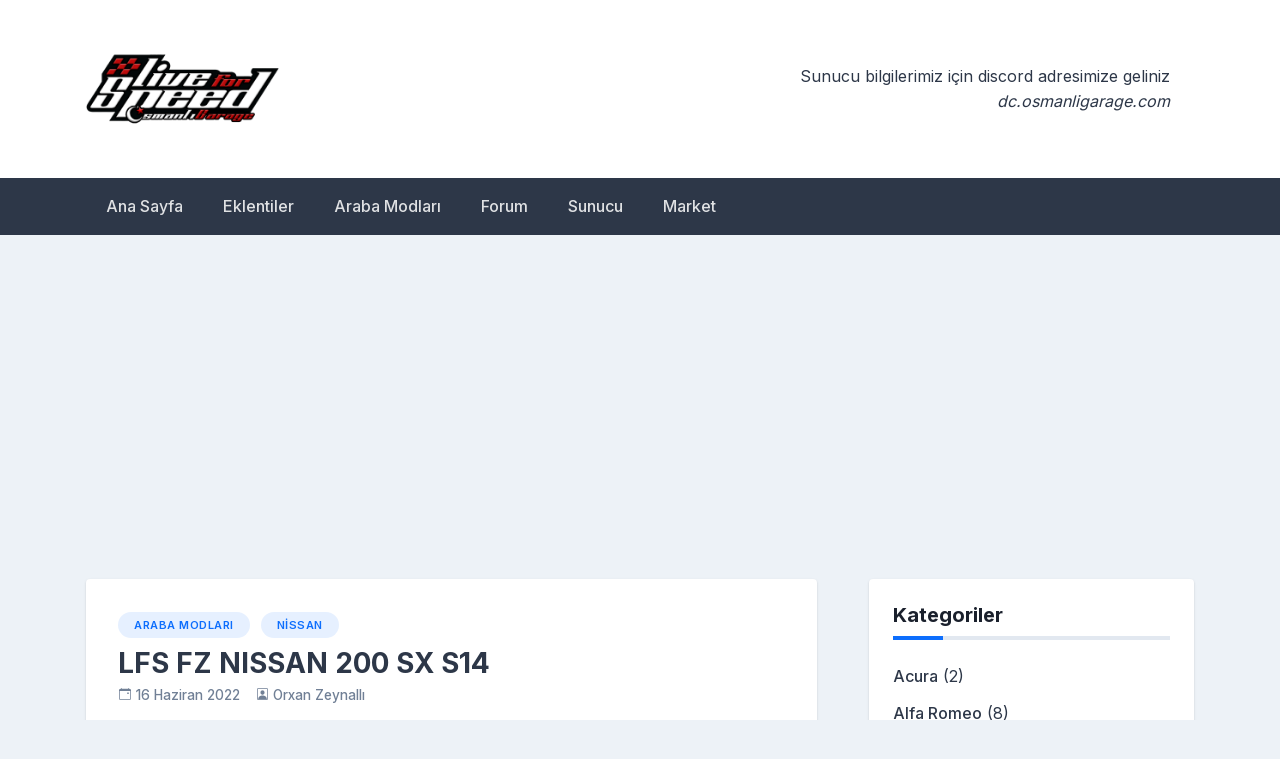

--- FILE ---
content_type: text/html; charset=UTF-8
request_url: https://blog.osmanligarage.com/lfs-fz-nissan-200-sx-s14/
body_size: 14963
content:
<!doctype html>
<html dir="ltr" lang="tr" prefix="og: https://ogp.me/ns#">
<head>
	<meta charset="UTF-8">
	<meta name="viewport" content="width=device-width, initial-scale=1">
	<link rel="profile" href="https://gmpg.org/xfn/11">

	<script>
(()=>{var e={};e.g=function(){if("object"==typeof globalThis)return globalThis;try{return this||new Function("return this")()}catch(e){if("object"==typeof window)return window}}(),function({ampUrl:n,isCustomizePreview:t,isAmpDevMode:r,noampQueryVarName:o,noampQueryVarValue:s,disabledStorageKey:i,mobileUserAgents:a,regexRegex:c}){if("undefined"==typeof sessionStorage)return;const d=new RegExp(c);if(!a.some((e=>{const n=e.match(d);return!(!n||!new RegExp(n[1],n[2]).test(navigator.userAgent))||navigator.userAgent.includes(e)})))return;e.g.addEventListener("DOMContentLoaded",(()=>{const e=document.getElementById("amp-mobile-version-switcher");if(!e)return;e.hidden=!1;const n=e.querySelector("a[href]");n&&n.addEventListener("click",(()=>{sessionStorage.removeItem(i)}))}));const g=r&&["paired-browsing-non-amp","paired-browsing-amp"].includes(window.name);if(sessionStorage.getItem(i)||t||g)return;const u=new URL(location.href),m=new URL(n);m.hash=u.hash,u.searchParams.has(o)&&s===u.searchParams.get(o)?sessionStorage.setItem(i,"1"):m.href!==u.href&&(window.stop(),location.replace(m.href))}({"ampUrl":"https:\/\/blog.osmanligarage.com\/lfs-fz-nissan-200-sx-s14\/?amp=1","noampQueryVarName":"noamp","noampQueryVarValue":"mobile","disabledStorageKey":"amp_mobile_redirect_disabled","mobileUserAgents":["Mobile","Android","Silk\/","Kindle","BlackBerry","Opera Mini","Opera Mobi"],"regexRegex":"^\\\/((?:.|\\n)+)\\\/([i]*)$","isCustomizePreview":false,"isAmpDevMode":false})})();
</script>
<title>LFS FZ NISSAN 200 SX S14 - OsmanliGarage.Com</title>

		<!-- All in One SEO 4.8.2 - aioseo.com -->
	<meta name="description" content="Dosya.tc Yamayı indirdiğiniz rar’ı açın. Oyunun kurulu olduğu ana dizini açın. Rar içerisindeki dosyaları ana dizindeki data’nın içerisine atın. Oyunu başlat ve indirdiğin yamayı kullanmaya başla." />
	<meta name="robots" content="max-image-preview:large" />
	<meta name="author" content="Orxan Zeynallı"/>
	<meta name="google-site-verification" content="KBrqjfCrm-aMlN_c5iluyhIj8AmQ83mAOICxoCMGLxQ" />
	<link rel="canonical" href="https://blog.osmanligarage.com/lfs-fz-nissan-200-sx-s14/" />
	<meta name="generator" content="All in One SEO (AIOSEO) 4.8.2" />
		<meta property="og:locale" content="tr_TR" />
		<meta property="og:site_name" content="OsmanliGarage.Com - LFS Mod Paylaşım Platform" />
		<meta property="og:type" content="article" />
		<meta property="og:title" content="LFS FZ NISSAN 200 SX S14 - OsmanliGarage.Com" />
		<meta property="og:description" content="Dosya.tc Yamayı indirdiğiniz rar’ı açın. Oyunun kurulu olduğu ana dizini açın. Rar içerisindeki dosyaları ana dizindeki data’nın içerisine atın. Oyunu başlat ve indirdiğin yamayı kullanmaya başla." />
		<meta property="og:url" content="https://blog.osmanligarage.com/lfs-fz-nissan-200-sx-s14/" />
		<meta property="og:image" content="https://blog.osmanligarage.com/wp-content/uploads/2021/03/4.png" />
		<meta property="og:image:secure_url" content="https://blog.osmanligarage.com/wp-content/uploads/2021/03/4.png" />
		<meta property="article:published_time" content="2022-06-16T04:24:42+00:00" />
		<meta property="article:modified_time" content="2022-06-16T04:25:10+00:00" />
		<meta name="twitter:card" content="summary" />
		<meta name="twitter:title" content="LFS FZ NISSAN 200 SX S14 - OsmanliGarage.Com" />
		<meta name="twitter:description" content="Dosya.tc Yamayı indirdiğiniz rar’ı açın. Oyunun kurulu olduğu ana dizini açın. Rar içerisindeki dosyaları ana dizindeki data’nın içerisine atın. Oyunu başlat ve indirdiğin yamayı kullanmaya başla." />
		<meta name="twitter:image" content="https://blog.osmanligarage.com/wp-content/uploads/2021/03/4.png" />
		<script type="application/ld+json" class="aioseo-schema">
			{"@context":"https:\/\/schema.org","@graph":[{"@type":"BlogPosting","@id":"https:\/\/blog.osmanligarage.com\/lfs-fz-nissan-200-sx-s14\/#blogposting","name":"LFS FZ NISSAN 200 SX S14 - OsmanliGarage.Com","headline":"LFS FZ NISSAN 200 SX S14","author":{"@id":"https:\/\/blog.osmanligarage.com\/author\/qraqadil\/#author"},"publisher":{"@id":"https:\/\/blog.osmanligarage.com\/#organization"},"image":{"@type":"ImageObject","url":"https:\/\/blog.osmanligarage.com\/wp-content\/uploads\/2022\/06\/2-10.png","width":1920,"height":1080},"datePublished":"2022-06-16T07:24:42+03:00","dateModified":"2022-06-16T07:25:10+03:00","inLanguage":"tr-TR","mainEntityOfPage":{"@id":"https:\/\/blog.osmanligarage.com\/lfs-fz-nissan-200-sx-s14\/#webpage"},"isPartOf":{"@id":"https:\/\/blog.osmanligarage.com\/lfs-fz-nissan-200-sx-s14\/#webpage"},"articleSection":"Araba Modlar\u0131, Nissan"},{"@type":"BreadcrumbList","@id":"https:\/\/blog.osmanligarage.com\/lfs-fz-nissan-200-sx-s14\/#breadcrumblist","itemListElement":[{"@type":"ListItem","@id":"https:\/\/blog.osmanligarage.com\/#listItem","position":1,"name":"Ev","item":"https:\/\/blog.osmanligarage.com\/","nextItem":{"@type":"ListItem","@id":"https:\/\/blog.osmanligarage.com\/lfs-fz-nissan-200-sx-s14\/#listItem","name":"LFS FZ NISSAN 200 SX S14"}},{"@type":"ListItem","@id":"https:\/\/blog.osmanligarage.com\/lfs-fz-nissan-200-sx-s14\/#listItem","position":2,"name":"LFS FZ NISSAN 200 SX S14","previousItem":{"@type":"ListItem","@id":"https:\/\/blog.osmanligarage.com\/#listItem","name":"Ev"}}]},{"@type":"Organization","@id":"https:\/\/blog.osmanligarage.com\/#organization","name":"OsmanliGarage.Com","description":"LFS Mod Payla\u015f\u0131m Platform","url":"https:\/\/blog.osmanligarage.com\/","logo":{"@type":"ImageObject","url":"https:\/\/blog.osmanligarage.com\/wp-content\/uploads\/2021\/03\/4.png","@id":"https:\/\/blog.osmanligarage.com\/lfs-fz-nissan-200-sx-s14\/#organizationLogo","width":900,"height":420},"image":{"@id":"https:\/\/blog.osmanligarage.com\/lfs-fz-nissan-200-sx-s14\/#organizationLogo"},"sameAs":["https:\/\/instagram.com\/BunyaminUzun061","https:\/\/youtube.com\/BunyaminUzun061"]},{"@type":"Person","@id":"https:\/\/blog.osmanligarage.com\/author\/qraqadil\/#author","url":"https:\/\/blog.osmanligarage.com\/author\/qraqadil\/","name":"Orxan Zeynall\u0131","image":{"@type":"ImageObject","@id":"https:\/\/blog.osmanligarage.com\/lfs-fz-nissan-200-sx-s14\/#authorImage","url":"https:\/\/secure.gravatar.com\/avatar\/3b5404f850d1189252466812b9e014f9d02659040aaac0955fe88914b336c644?s=96&d=retro&r=g","width":96,"height":96,"caption":"Orxan Zeynall\u0131"}},{"@type":"WebPage","@id":"https:\/\/blog.osmanligarage.com\/lfs-fz-nissan-200-sx-s14\/#webpage","url":"https:\/\/blog.osmanligarage.com\/lfs-fz-nissan-200-sx-s14\/","name":"LFS FZ NISSAN 200 SX S14 - OsmanliGarage.Com","description":"Dosya.tc Yamay\u0131 indirdi\u011finiz rar\u2019\u0131 a\u00e7\u0131n. Oyunun kurulu oldu\u011fu ana dizini a\u00e7\u0131n. Rar i\u00e7erisindeki dosyalar\u0131 ana dizindeki data\u2019n\u0131n i\u00e7erisine at\u0131n. Oyunu ba\u015flat ve indirdi\u011fin yamay\u0131 kullanmaya ba\u015fla.","inLanguage":"tr-TR","isPartOf":{"@id":"https:\/\/blog.osmanligarage.com\/#website"},"breadcrumb":{"@id":"https:\/\/blog.osmanligarage.com\/lfs-fz-nissan-200-sx-s14\/#breadcrumblist"},"author":{"@id":"https:\/\/blog.osmanligarage.com\/author\/qraqadil\/#author"},"creator":{"@id":"https:\/\/blog.osmanligarage.com\/author\/qraqadil\/#author"},"image":{"@type":"ImageObject","url":"https:\/\/blog.osmanligarage.com\/wp-content\/uploads\/2022\/06\/2-10.png","@id":"https:\/\/blog.osmanligarage.com\/lfs-fz-nissan-200-sx-s14\/#mainImage","width":1920,"height":1080},"primaryImageOfPage":{"@id":"https:\/\/blog.osmanligarage.com\/lfs-fz-nissan-200-sx-s14\/#mainImage"},"datePublished":"2022-06-16T07:24:42+03:00","dateModified":"2022-06-16T07:25:10+03:00"},{"@type":"WebSite","@id":"https:\/\/blog.osmanligarage.com\/#website","url":"https:\/\/blog.osmanligarage.com\/","name":"OsmanliGarage.Com","description":"LFS Mod Payla\u015f\u0131m Platform","inLanguage":"tr-TR","publisher":{"@id":"https:\/\/blog.osmanligarage.com\/#organization"}}]}
		</script>
		<!-- All in One SEO -->

<link rel='dns-prefetch' href='//fonts.googleapis.com' />
<link rel="alternate" type="application/rss+xml" title="OsmanliGarage.Com &raquo; akışı" href="https://blog.osmanligarage.com/feed/" />
<link rel="alternate" type="application/rss+xml" title="OsmanliGarage.Com &raquo; yorum akışı" href="https://blog.osmanligarage.com/comments/feed/" />
<link rel="alternate" type="application/rss+xml" title="OsmanliGarage.Com &raquo; LFS FZ NISSAN 200 SX S14 yorum akışı" href="https://blog.osmanligarage.com/lfs-fz-nissan-200-sx-s14/feed/" />
<link rel="alternate" title="oEmbed (JSON)" type="application/json+oembed" href="https://blog.osmanligarage.com/wp-json/oembed/1.0/embed?url=https%3A%2F%2Fblog.osmanligarage.com%2Flfs-fz-nissan-200-sx-s14%2F" />
<link rel="alternate" title="oEmbed (XML)" type="text/xml+oembed" href="https://blog.osmanligarage.com/wp-json/oembed/1.0/embed?url=https%3A%2F%2Fblog.osmanligarage.com%2Flfs-fz-nissan-200-sx-s14%2F&#038;format=xml" />
		<!-- This site uses the Google Analytics by MonsterInsights plugin v9.5.3 - Using Analytics tracking - https://www.monsterinsights.com/ -->
		<!-- Note: MonsterInsights is not currently configured on this site. The site owner needs to authenticate with Google Analytics in the MonsterInsights settings panel. -->
					<!-- No tracking code set -->
				<!-- / Google Analytics by MonsterInsights -->
		<style id='wp-img-auto-sizes-contain-inline-css'>
img:is([sizes=auto i],[sizes^="auto," i]){contain-intrinsic-size:3000px 1500px}
/*# sourceURL=wp-img-auto-sizes-contain-inline-css */
</style>
<style id='wp-emoji-styles-inline-css'>

	img.wp-smiley, img.emoji {
		display: inline !important;
		border: none !important;
		box-shadow: none !important;
		height: 1em !important;
		width: 1em !important;
		margin: 0 0.07em !important;
		vertical-align: -0.1em !important;
		background: none !important;
		padding: 0 !important;
	}
/*# sourceURL=wp-emoji-styles-inline-css */
</style>
<link rel='stylesheet' id='wp-block-library-css' href='https://blog.osmanligarage.com/wp-includes/css/dist/block-library/style.min.css?ver=6.9' media='all' />
<style id='wp-block-heading-inline-css'>
h1:where(.wp-block-heading).has-background,h2:where(.wp-block-heading).has-background,h3:where(.wp-block-heading).has-background,h4:where(.wp-block-heading).has-background,h5:where(.wp-block-heading).has-background,h6:where(.wp-block-heading).has-background{padding:1.25em 2.375em}h1.has-text-align-left[style*=writing-mode]:where([style*=vertical-lr]),h1.has-text-align-right[style*=writing-mode]:where([style*=vertical-rl]),h2.has-text-align-left[style*=writing-mode]:where([style*=vertical-lr]),h2.has-text-align-right[style*=writing-mode]:where([style*=vertical-rl]),h3.has-text-align-left[style*=writing-mode]:where([style*=vertical-lr]),h3.has-text-align-right[style*=writing-mode]:where([style*=vertical-rl]),h4.has-text-align-left[style*=writing-mode]:where([style*=vertical-lr]),h4.has-text-align-right[style*=writing-mode]:where([style*=vertical-rl]),h5.has-text-align-left[style*=writing-mode]:where([style*=vertical-lr]),h5.has-text-align-right[style*=writing-mode]:where([style*=vertical-rl]),h6.has-text-align-left[style*=writing-mode]:where([style*=vertical-lr]),h6.has-text-align-right[style*=writing-mode]:where([style*=vertical-rl]){rotate:180deg}
/*# sourceURL=https://blog.osmanligarage.com/wp-includes/blocks/heading/style.min.css */
</style>
<style id='wp-block-quote-inline-css'>
.wp-block-quote{box-sizing:border-box;overflow-wrap:break-word}.wp-block-quote.is-large:where(:not(.is-style-plain)),.wp-block-quote.is-style-large:where(:not(.is-style-plain)){margin-bottom:1em;padding:0 1em}.wp-block-quote.is-large:where(:not(.is-style-plain)) p,.wp-block-quote.is-style-large:where(:not(.is-style-plain)) p{font-size:1.5em;font-style:italic;line-height:1.6}.wp-block-quote.is-large:where(:not(.is-style-plain)) cite,.wp-block-quote.is-large:where(:not(.is-style-plain)) footer,.wp-block-quote.is-style-large:where(:not(.is-style-plain)) cite,.wp-block-quote.is-style-large:where(:not(.is-style-plain)) footer{font-size:1.125em;text-align:right}.wp-block-quote>cite{display:block}
/*# sourceURL=https://blog.osmanligarage.com/wp-includes/blocks/quote/style.min.css */
</style>
<style id='global-styles-inline-css'>
:root{--wp--preset--aspect-ratio--square: 1;--wp--preset--aspect-ratio--4-3: 4/3;--wp--preset--aspect-ratio--3-4: 3/4;--wp--preset--aspect-ratio--3-2: 3/2;--wp--preset--aspect-ratio--2-3: 2/3;--wp--preset--aspect-ratio--16-9: 16/9;--wp--preset--aspect-ratio--9-16: 9/16;--wp--preset--color--black: #000000;--wp--preset--color--cyan-bluish-gray: #abb8c3;--wp--preset--color--white: #ffffff;--wp--preset--color--pale-pink: #f78da7;--wp--preset--color--vivid-red: #cf2e2e;--wp--preset--color--luminous-vivid-orange: #ff6900;--wp--preset--color--luminous-vivid-amber: #fcb900;--wp--preset--color--light-green-cyan: #7bdcb5;--wp--preset--color--vivid-green-cyan: #00d084;--wp--preset--color--pale-cyan-blue: #8ed1fc;--wp--preset--color--vivid-cyan-blue: #0693e3;--wp--preset--color--vivid-purple: #9b51e0;--wp--preset--gradient--vivid-cyan-blue-to-vivid-purple: linear-gradient(135deg,rgb(6,147,227) 0%,rgb(155,81,224) 100%);--wp--preset--gradient--light-green-cyan-to-vivid-green-cyan: linear-gradient(135deg,rgb(122,220,180) 0%,rgb(0,208,130) 100%);--wp--preset--gradient--luminous-vivid-amber-to-luminous-vivid-orange: linear-gradient(135deg,rgb(252,185,0) 0%,rgb(255,105,0) 100%);--wp--preset--gradient--luminous-vivid-orange-to-vivid-red: linear-gradient(135deg,rgb(255,105,0) 0%,rgb(207,46,46) 100%);--wp--preset--gradient--very-light-gray-to-cyan-bluish-gray: linear-gradient(135deg,rgb(238,238,238) 0%,rgb(169,184,195) 100%);--wp--preset--gradient--cool-to-warm-spectrum: linear-gradient(135deg,rgb(74,234,220) 0%,rgb(151,120,209) 20%,rgb(207,42,186) 40%,rgb(238,44,130) 60%,rgb(251,105,98) 80%,rgb(254,248,76) 100%);--wp--preset--gradient--blush-light-purple: linear-gradient(135deg,rgb(255,206,236) 0%,rgb(152,150,240) 100%);--wp--preset--gradient--blush-bordeaux: linear-gradient(135deg,rgb(254,205,165) 0%,rgb(254,45,45) 50%,rgb(107,0,62) 100%);--wp--preset--gradient--luminous-dusk: linear-gradient(135deg,rgb(255,203,112) 0%,rgb(199,81,192) 50%,rgb(65,88,208) 100%);--wp--preset--gradient--pale-ocean: linear-gradient(135deg,rgb(255,245,203) 0%,rgb(182,227,212) 50%,rgb(51,167,181) 100%);--wp--preset--gradient--electric-grass: linear-gradient(135deg,rgb(202,248,128) 0%,rgb(113,206,126) 100%);--wp--preset--gradient--midnight: linear-gradient(135deg,rgb(2,3,129) 0%,rgb(40,116,252) 100%);--wp--preset--font-size--small: 13px;--wp--preset--font-size--medium: 20px;--wp--preset--font-size--large: 36px;--wp--preset--font-size--x-large: 42px;--wp--preset--spacing--20: 0.44rem;--wp--preset--spacing--30: 0.67rem;--wp--preset--spacing--40: 1rem;--wp--preset--spacing--50: 1.5rem;--wp--preset--spacing--60: 2.25rem;--wp--preset--spacing--70: 3.38rem;--wp--preset--spacing--80: 5.06rem;--wp--preset--shadow--natural: 6px 6px 9px rgba(0, 0, 0, 0.2);--wp--preset--shadow--deep: 12px 12px 50px rgba(0, 0, 0, 0.4);--wp--preset--shadow--sharp: 6px 6px 0px rgba(0, 0, 0, 0.2);--wp--preset--shadow--outlined: 6px 6px 0px -3px rgb(255, 255, 255), 6px 6px rgb(0, 0, 0);--wp--preset--shadow--crisp: 6px 6px 0px rgb(0, 0, 0);}:where(.is-layout-flex){gap: 0.5em;}:where(.is-layout-grid){gap: 0.5em;}body .is-layout-flex{display: flex;}.is-layout-flex{flex-wrap: wrap;align-items: center;}.is-layout-flex > :is(*, div){margin: 0;}body .is-layout-grid{display: grid;}.is-layout-grid > :is(*, div){margin: 0;}:where(.wp-block-columns.is-layout-flex){gap: 2em;}:where(.wp-block-columns.is-layout-grid){gap: 2em;}:where(.wp-block-post-template.is-layout-flex){gap: 1.25em;}:where(.wp-block-post-template.is-layout-grid){gap: 1.25em;}.has-black-color{color: var(--wp--preset--color--black) !important;}.has-cyan-bluish-gray-color{color: var(--wp--preset--color--cyan-bluish-gray) !important;}.has-white-color{color: var(--wp--preset--color--white) !important;}.has-pale-pink-color{color: var(--wp--preset--color--pale-pink) !important;}.has-vivid-red-color{color: var(--wp--preset--color--vivid-red) !important;}.has-luminous-vivid-orange-color{color: var(--wp--preset--color--luminous-vivid-orange) !important;}.has-luminous-vivid-amber-color{color: var(--wp--preset--color--luminous-vivid-amber) !important;}.has-light-green-cyan-color{color: var(--wp--preset--color--light-green-cyan) !important;}.has-vivid-green-cyan-color{color: var(--wp--preset--color--vivid-green-cyan) !important;}.has-pale-cyan-blue-color{color: var(--wp--preset--color--pale-cyan-blue) !important;}.has-vivid-cyan-blue-color{color: var(--wp--preset--color--vivid-cyan-blue) !important;}.has-vivid-purple-color{color: var(--wp--preset--color--vivid-purple) !important;}.has-black-background-color{background-color: var(--wp--preset--color--black) !important;}.has-cyan-bluish-gray-background-color{background-color: var(--wp--preset--color--cyan-bluish-gray) !important;}.has-white-background-color{background-color: var(--wp--preset--color--white) !important;}.has-pale-pink-background-color{background-color: var(--wp--preset--color--pale-pink) !important;}.has-vivid-red-background-color{background-color: var(--wp--preset--color--vivid-red) !important;}.has-luminous-vivid-orange-background-color{background-color: var(--wp--preset--color--luminous-vivid-orange) !important;}.has-luminous-vivid-amber-background-color{background-color: var(--wp--preset--color--luminous-vivid-amber) !important;}.has-light-green-cyan-background-color{background-color: var(--wp--preset--color--light-green-cyan) !important;}.has-vivid-green-cyan-background-color{background-color: var(--wp--preset--color--vivid-green-cyan) !important;}.has-pale-cyan-blue-background-color{background-color: var(--wp--preset--color--pale-cyan-blue) !important;}.has-vivid-cyan-blue-background-color{background-color: var(--wp--preset--color--vivid-cyan-blue) !important;}.has-vivid-purple-background-color{background-color: var(--wp--preset--color--vivid-purple) !important;}.has-black-border-color{border-color: var(--wp--preset--color--black) !important;}.has-cyan-bluish-gray-border-color{border-color: var(--wp--preset--color--cyan-bluish-gray) !important;}.has-white-border-color{border-color: var(--wp--preset--color--white) !important;}.has-pale-pink-border-color{border-color: var(--wp--preset--color--pale-pink) !important;}.has-vivid-red-border-color{border-color: var(--wp--preset--color--vivid-red) !important;}.has-luminous-vivid-orange-border-color{border-color: var(--wp--preset--color--luminous-vivid-orange) !important;}.has-luminous-vivid-amber-border-color{border-color: var(--wp--preset--color--luminous-vivid-amber) !important;}.has-light-green-cyan-border-color{border-color: var(--wp--preset--color--light-green-cyan) !important;}.has-vivid-green-cyan-border-color{border-color: var(--wp--preset--color--vivid-green-cyan) !important;}.has-pale-cyan-blue-border-color{border-color: var(--wp--preset--color--pale-cyan-blue) !important;}.has-vivid-cyan-blue-border-color{border-color: var(--wp--preset--color--vivid-cyan-blue) !important;}.has-vivid-purple-border-color{border-color: var(--wp--preset--color--vivid-purple) !important;}.has-vivid-cyan-blue-to-vivid-purple-gradient-background{background: var(--wp--preset--gradient--vivid-cyan-blue-to-vivid-purple) !important;}.has-light-green-cyan-to-vivid-green-cyan-gradient-background{background: var(--wp--preset--gradient--light-green-cyan-to-vivid-green-cyan) !important;}.has-luminous-vivid-amber-to-luminous-vivid-orange-gradient-background{background: var(--wp--preset--gradient--luminous-vivid-amber-to-luminous-vivid-orange) !important;}.has-luminous-vivid-orange-to-vivid-red-gradient-background{background: var(--wp--preset--gradient--luminous-vivid-orange-to-vivid-red) !important;}.has-very-light-gray-to-cyan-bluish-gray-gradient-background{background: var(--wp--preset--gradient--very-light-gray-to-cyan-bluish-gray) !important;}.has-cool-to-warm-spectrum-gradient-background{background: var(--wp--preset--gradient--cool-to-warm-spectrum) !important;}.has-blush-light-purple-gradient-background{background: var(--wp--preset--gradient--blush-light-purple) !important;}.has-blush-bordeaux-gradient-background{background: var(--wp--preset--gradient--blush-bordeaux) !important;}.has-luminous-dusk-gradient-background{background: var(--wp--preset--gradient--luminous-dusk) !important;}.has-pale-ocean-gradient-background{background: var(--wp--preset--gradient--pale-ocean) !important;}.has-electric-grass-gradient-background{background: var(--wp--preset--gradient--electric-grass) !important;}.has-midnight-gradient-background{background: var(--wp--preset--gradient--midnight) !important;}.has-small-font-size{font-size: var(--wp--preset--font-size--small) !important;}.has-medium-font-size{font-size: var(--wp--preset--font-size--medium) !important;}.has-large-font-size{font-size: var(--wp--preset--font-size--large) !important;}.has-x-large-font-size{font-size: var(--wp--preset--font-size--x-large) !important;}
/*# sourceURL=global-styles-inline-css */
</style>
<style id='core-block-supports-inline-css'>
.wp-container-core-buttons-is-layout-499968f5{justify-content:center;}
/*# sourceURL=core-block-supports-inline-css */
</style>

<style id='classic-theme-styles-inline-css'>
/*! This file is auto-generated */
.wp-block-button__link{color:#fff;background-color:#32373c;border-radius:9999px;box-shadow:none;text-decoration:none;padding:calc(.667em + 2px) calc(1.333em + 2px);font-size:1.125em}.wp-block-file__button{background:#32373c;color:#fff;text-decoration:none}
/*# sourceURL=/wp-includes/css/classic-themes.min.css */
</style>
<link crossorigin="anonymous" rel='stylesheet' id='newsbook-fonts-css' href='//fonts.googleapis.com/css2?family=Inter%3Awght%40400%3B500%3B600%3B700&#038;display=swap&#038;ver=1.0.5' media='all' />
<link rel='stylesheet' id='bootstrap-5-grid-css' href='https://blog.osmanligarage.com/wp-content/themes/newsbook/css/bootstrap-grid.css?ver=v5.0.0-alpha1' media='all' />
<link rel='stylesheet' id='newsbook-style-css' href='https://blog.osmanligarage.com/wp-content/themes/newsbook/style.css?ver=1.0.5' media='all' />
<style id='akismet-widget-style-inline-css'>

			.a-stats {
				--akismet-color-mid-green: #357b49;
				--akismet-color-white: #fff;
				--akismet-color-light-grey: #f6f7f7;

				max-width: 350px;
				width: auto;
			}

			.a-stats * {
				all: unset;
				box-sizing: border-box;
			}

			.a-stats strong {
				font-weight: 600;
			}

			.a-stats a.a-stats__link,
			.a-stats a.a-stats__link:visited,
			.a-stats a.a-stats__link:active {
				background: var(--akismet-color-mid-green);
				border: none;
				box-shadow: none;
				border-radius: 8px;
				color: var(--akismet-color-white);
				cursor: pointer;
				display: block;
				font-family: -apple-system, BlinkMacSystemFont, 'Segoe UI', 'Roboto', 'Oxygen-Sans', 'Ubuntu', 'Cantarell', 'Helvetica Neue', sans-serif;
				font-weight: 500;
				padding: 12px;
				text-align: center;
				text-decoration: none;
				transition: all 0.2s ease;
			}

			/* Extra specificity to deal with TwentyTwentyOne focus style */
			.widget .a-stats a.a-stats__link:focus {
				background: var(--akismet-color-mid-green);
				color: var(--akismet-color-white);
				text-decoration: none;
			}

			.a-stats a.a-stats__link:hover {
				filter: brightness(110%);
				box-shadow: 0 4px 12px rgba(0, 0, 0, 0.06), 0 0 2px rgba(0, 0, 0, 0.16);
			}

			.a-stats .count {
				color: var(--akismet-color-white);
				display: block;
				font-size: 1.5em;
				line-height: 1.4;
				padding: 0 13px;
				white-space: nowrap;
			}
		
/*# sourceURL=akismet-widget-style-inline-css */
</style>
<link rel='stylesheet' id='wp-block-image-css' href='https://blog.osmanligarage.com/wp-includes/blocks/image/style.min.css?ver=6.9' media='all' />
<link rel='stylesheet' id='wp-block-table-css' href='https://blog.osmanligarage.com/wp-includes/blocks/table/style.min.css?ver=6.9' media='all' />
<link rel='stylesheet' id='wp-block-button-css' href='https://blog.osmanligarage.com/wp-includes/blocks/button/style.min.css?ver=6.9' media='all' />
<link rel='stylesheet' id='wp-block-buttons-css' href='https://blog.osmanligarage.com/wp-includes/blocks/buttons/style.min.css?ver=6.9' media='all' />
<link rel='stylesheet' id='wp-block-list-css' href='https://blog.osmanligarage.com/wp-includes/blocks/list/style.min.css?ver=6.9' media='all' />
<link rel='stylesheet' id='wp-block-paragraph-css' href='https://blog.osmanligarage.com/wp-includes/blocks/paragraph/style.min.css?ver=6.9' media='all' />
<script src="https://blog.osmanligarage.com/wp-includes/js/jquery/jquery.min.js?ver=3.7.1" id="jquery-core-js"></script>
<script src="https://blog.osmanligarage.com/wp-includes/js/jquery/jquery-migrate.min.js?ver=3.4.1" id="jquery-migrate-js"></script>
<link rel="https://api.w.org/" href="https://blog.osmanligarage.com/wp-json/" /><link rel="alternate" title="JSON" type="application/json" href="https://blog.osmanligarage.com/wp-json/wp/v2/posts/3114" /><link rel="EditURI" type="application/rsd+xml" title="RSD" href="https://blog.osmanligarage.com/xmlrpc.php?rsd" />
<meta name="generator" content="WordPress 6.9" />
<link rel='shortlink' href='https://blog.osmanligarage.com/?p=3114' />
<link rel="alternate" type="text/html" media="only screen and (max-width: 640px)" href="https://blog.osmanligarage.com/lfs-fz-nissan-200-sx-s14/?amp=1"><link rel="pingback" href="https://blog.osmanligarage.com/xmlrpc.php">		<style type="text/css">
					.site-title,
			.site-description {
				position: absolute;
				clip: rect(1px, 1px, 1px, 1px);
				}
					</style>
		<link rel="amphtml" href="https://blog.osmanligarage.com/lfs-fz-nissan-200-sx-s14/?amp=1"><style>#amp-mobile-version-switcher{left:0;position:absolute;width:100%;z-index:100}#amp-mobile-version-switcher>a{background-color:#444;border:0;color:#eaeaea;display:block;font-family:-apple-system,BlinkMacSystemFont,Segoe UI,Roboto,Oxygen-Sans,Ubuntu,Cantarell,Helvetica Neue,sans-serif;font-size:16px;font-weight:600;padding:15px 0;text-align:center;-webkit-text-decoration:none;text-decoration:none}#amp-mobile-version-switcher>a:active,#amp-mobile-version-switcher>a:focus,#amp-mobile-version-switcher>a:hover{-webkit-text-decoration:underline;text-decoration:underline}</style><link rel="icon" href="https://blog.osmanligarage.com/wp-content/uploads/2021/03/8I7_mhll_400x400-1-100x100.png" sizes="32x32" />
<link rel="icon" href="https://blog.osmanligarage.com/wp-content/uploads/2021/03/8I7_mhll_400x400-1-300x300.png" sizes="192x192" />
<link rel="apple-touch-icon" href="https://blog.osmanligarage.com/wp-content/uploads/2021/03/8I7_mhll_400x400-1-300x300.png" />
<meta name="msapplication-TileImage" content="https://blog.osmanligarage.com/wp-content/uploads/2021/03/8I7_mhll_400x400-1-300x300.png" />
		<style type="text/css" id="custom-theme-css">
			.custom-logo { height: 90px; width: auto; }
		</style>
		
	

	

<script language="javascript">

</script>
<link rel='stylesheet' id='eazy-jquery-ui-css-css' href='https://blog.osmanligarage.com/wp-content/plugins/eazy-ad-unblocker/css/themes/blitzer/jquery-ui.min.css.php?ver=6.9' media='all' />
<link rel='stylesheet' id='eazy-custom-ui-css-css' href='https://blog.osmanligarage.com/wp-content/plugins/eazy-ad-unblocker/css/style.css.php?ver=1.2.4' media='all' />
</head>

<body class="wp-singular post-template-default single single-post postid-3114 single-format-standard wp-custom-logo wp-theme-newsbook no-sidebar antialiased">


<div id="page" class="site">
	<a class="skip-link screen-reader-text" href="#primary">Skip to content</a>

	
			<header id="masthead" class="site-header">
			<div class="main-header-bar nb-header-design-1">
				<div class="container">
					<div class="row align-items-center site-header-row">
						<div class="col-md-4">
							<div class="site-branding">
								<a href="https://blog.osmanligarage.com/" class="custom-logo-link" rel="home"><img width="900" height="420" src="https://blog.osmanligarage.com/wp-content/uploads/2021/03/4.png" class="custom-logo" alt="OsmanliGarage.Com" decoding="async" fetchpriority="high" srcset="https://blog.osmanligarage.com/wp-content/uploads/2021/03/4.png 900w, https://blog.osmanligarage.com/wp-content/uploads/2021/03/4-600x280.png 600w, https://blog.osmanligarage.com/wp-content/uploads/2021/03/4-300x140.png 300w, https://blog.osmanligarage.com/wp-content/uploads/2021/03/4-768x358.png 768w" sizes="(max-width: 900px) 100vw, 900px" /></a>									<p class="site-title"><a href="https://blog.osmanligarage.com/" rel="home">OsmanliGarage.Com</a></p>
																		<p class="site-description">LFS Mod Paylaşım Platform</p>
															</div><!-- .site-branding -->
						</div>

						<div class="col-md-8">
															<div class="header-right-widgets">
									<section id="block-8" class="widget widget_block">
<blockquote class="wp-block-quote is-layout-flow wp-block-quote-is-layout-flow"><p>Sunucu bilgilerimiz için discord adresimize geliniz</p><cite>dc.osmanligarage.com</cite></blockquote>
</section>								</div>
														</div>
					</div>
				</div>
			</div>
		</header><!-- #masthead -->

		<div class="main-header-nav-bar nb-header-design-1">
			<div class="container">
				<div class="row align-items-center primary-nav-row">
					<div class="col-md-12">
						<nav id="site-navigation" class="main-navigation">
							<button class="menu-toggle" aria-controls="primary-menu" aria-expanded="false">Primary Menu</button>
							<div class="menu-ustmenu-container"><ul id="primary-menu" class="menu"><li id="menu-item-49" class="menu-item menu-item-type-custom menu-item-object-custom menu-item-home menu-item-49"><a href="http://blog.osmanligarage.com">Ana Sayfa</a></li>
<li id="menu-item-2967" class="menu-item menu-item-type-taxonomy menu-item-object-category menu-item-has-children menu-item-2967"><a href="https://blog.osmanligarage.com/kategori/eklentiler/">Eklentiler</a>
<ul class="sub-menu">
	<li id="menu-item-7028" class="menu-item menu-item-type-taxonomy menu-item-object-category menu-item-7028"><a href="https://blog.osmanligarage.com/kategori/acs/">AssettoCorsa</a></li>
	<li id="menu-item-2975" class="menu-item menu-item-type-taxonomy menu-item-object-category menu-item-2975"><a href="https://blog.osmanligarage.com/kategori/lfs-indir/">LFS İndir</a></li>
	<li id="menu-item-2972" class="menu-item menu-item-type-taxonomy menu-item-object-category menu-item-2972"><a href="https://blog.osmanligarage.com/kategori/lfs-lazy/">LFS Lazy</a></li>
	<li id="menu-item-2934" class="menu-item menu-item-type-taxonomy menu-item-object-category menu-item-2934"><a href="https://blog.osmanligarage.com/kategori/lfs-araclari/">LFS Cars</a></li>
	<li id="menu-item-2974" class="menu-item menu-item-type-taxonomy menu-item-object-category menu-item-2974"><a href="https://blog.osmanligarage.com/kategori/lfs-programlar/">LFS Programlar</a></li>
	<li id="menu-item-2956" class="menu-item menu-item-type-taxonomy menu-item-object-category menu-item-2956"><a href="https://blog.osmanligarage.com/kategori/lfs-skins/">LFS Skins</a></li>
	<li id="menu-item-2959" class="menu-item menu-item-type-taxonomy menu-item-object-category menu-item-has-children menu-item-2959"><a href="https://blog.osmanligarage.com/kategori/dds/">DDS</a>
	<ul class="sub-menu">
		<li id="menu-item-2937" class="menu-item menu-item-type-taxonomy menu-item-object-category menu-item-2937"><a href="https://blog.osmanligarage.com/kategori/harita/">Harita</a></li>
	</ul>
</li>
</ul>
</li>
<li id="menu-item-2933" class="menu-item menu-item-type-taxonomy menu-item-object-category current-post-ancestor current-menu-parent current-post-parent menu-item-has-children menu-item-2933"><a href="https://blog.osmanligarage.com/kategori/car-mods/">Araba Modları</a>
<ul class="sub-menu">
	<li id="menu-item-2968" class="menu-item menu-item-type-taxonomy menu-item-object-category menu-item-2968"><a href="https://blog.osmanligarage.com/kategori/acura/">Acura</a></li>
	<li id="menu-item-2941" class="menu-item menu-item-type-taxonomy menu-item-object-category menu-item-2941"><a href="https://blog.osmanligarage.com/kategori/audi/">Audi</a></li>
	<li id="menu-item-2952" class="menu-item menu-item-type-taxonomy menu-item-object-category menu-item-2952"><a href="https://blog.osmanligarage.com/kategori/alfa-romeo/">Alfa Romeo</a></li>
	<li id="menu-item-2935" class="menu-item menu-item-type-taxonomy menu-item-object-category menu-item-2935"><a href="https://blog.osmanligarage.com/kategori/bmw/">Bmw</a></li>
	<li id="menu-item-3300" class="menu-item menu-item-type-taxonomy menu-item-object-category menu-item-3300"><a href="https://blog.osmanligarage.com/kategori/bentley/">Bentley</a></li>
	<li id="menu-item-2964" class="menu-item menu-item-type-taxonomy menu-item-object-category menu-item-2964"><a href="https://blog.osmanligarage.com/kategori/cadillac/">Cadillac</a></li>
	<li id="menu-item-2953" class="menu-item menu-item-type-taxonomy menu-item-object-category menu-item-2953"><a href="https://blog.osmanligarage.com/kategori/chevrolet/">Chevrolet</a></li>
	<li id="menu-item-2970" class="menu-item menu-item-type-taxonomy menu-item-object-category menu-item-2970"><a href="https://blog.osmanligarage.com/kategori/chrysler/">Chrysler</a></li>
	<li id="menu-item-3299" class="menu-item menu-item-type-taxonomy menu-item-object-category menu-item-3299"><a href="https://blog.osmanligarage.com/kategori/citroen/">Citroen</a></li>
	<li id="menu-item-2955" class="menu-item menu-item-type-taxonomy menu-item-object-category menu-item-2955"><a href="https://blog.osmanligarage.com/kategori/dodge/">Dodge</a></li>
	<li id="menu-item-2973" class="menu-item menu-item-type-taxonomy menu-item-object-category menu-item-2973"><a href="https://blog.osmanligarage.com/kategori/daewoo/">Daewoo</a></li>
	<li id="menu-item-2944" class="menu-item menu-item-type-taxonomy menu-item-object-category menu-item-2944"><a href="https://blog.osmanligarage.com/kategori/fiat/">Fiat</a></li>
	<li id="menu-item-2943" class="menu-item menu-item-type-taxonomy menu-item-object-category menu-item-2943"><a href="https://blog.osmanligarage.com/kategori/ford/">Ford</a></li>
	<li id="menu-item-2951" class="menu-item menu-item-type-taxonomy menu-item-object-category menu-item-2951"><a href="https://blog.osmanligarage.com/kategori/ferrari/">Ferrari</a></li>
	<li id="menu-item-2938" class="menu-item menu-item-type-taxonomy menu-item-object-category menu-item-2938"><a href="https://blog.osmanligarage.com/kategori/honda/">Honda</a></li>
	<li id="menu-item-2965" class="menu-item menu-item-type-taxonomy menu-item-object-category menu-item-2965"><a href="https://blog.osmanligarage.com/kategori/hyundai/">Hyundai</a></li>
	<li id="menu-item-2960" class="menu-item menu-item-type-taxonomy menu-item-object-category menu-item-2960"><a href="https://blog.osmanligarage.com/kategori/jeep/">Jeep</a></li>
	<li id="menu-item-2945" class="menu-item menu-item-type-taxonomy menu-item-object-category menu-item-2945"><a href="https://blog.osmanligarage.com/kategori/jant/">Jant</a></li>
	<li id="menu-item-2969" class="menu-item menu-item-type-taxonomy menu-item-object-category menu-item-2969"><a href="https://blog.osmanligarage.com/kategori/lada/">Lada</a></li>
	<li id="menu-item-3298" class="menu-item menu-item-type-taxonomy menu-item-object-category menu-item-3298"><a href="https://blog.osmanligarage.com/kategori/land-rover/">Land Rover</a></li>
	<li id="menu-item-2977" class="menu-item menu-item-type-taxonomy menu-item-object-category menu-item-2977"><a href="https://blog.osmanligarage.com/kategori/lotus/">Lotus</a></li>
	<li id="menu-item-2958" class="menu-item menu-item-type-taxonomy menu-item-object-category menu-item-2958"><a href="https://blog.osmanligarage.com/kategori/lexus/">Lexus</a></li>
	<li id="menu-item-2954" class="menu-item menu-item-type-taxonomy menu-item-object-category menu-item-2954"><a href="https://blog.osmanligarage.com/kategori/lamborghini/">Lamborghini</a></li>
	<li id="menu-item-3297" class="menu-item menu-item-type-taxonomy menu-item-object-category menu-item-3297"><a href="https://blog.osmanligarage.com/kategori/mini/">Mini</a></li>
	<li id="menu-item-2947" class="menu-item menu-item-type-taxonomy menu-item-object-category menu-item-2947"><a href="https://blog.osmanligarage.com/kategori/mazda/">Mazda</a></li>
	<li id="menu-item-2940" class="menu-item menu-item-type-taxonomy menu-item-object-category menu-item-2940"><a href="https://blog.osmanligarage.com/kategori/mercedes/">Mercedes</a></li>
	<li id="menu-item-2950" class="menu-item menu-item-type-taxonomy menu-item-object-category menu-item-2950"><a href="https://blog.osmanligarage.com/kategori/mitsubishi/">Mitsubishi</a></li>
	<li id="menu-item-2936" class="menu-item menu-item-type-taxonomy menu-item-object-category current-post-ancestor current-menu-parent current-post-parent menu-item-2936"><a href="https://blog.osmanligarage.com/kategori/nissan/">Nissan</a></li>
	<li id="menu-item-2963" class="menu-item menu-item-type-taxonomy menu-item-object-category menu-item-2963"><a href="https://blog.osmanligarage.com/kategori/opel/">Opel</a></li>
	<li id="menu-item-2948" class="menu-item menu-item-type-taxonomy menu-item-object-category menu-item-2948"><a href="https://blog.osmanligarage.com/kategori/peugeot/">Peugeot</a></li>
	<li id="menu-item-2957" class="menu-item menu-item-type-taxonomy menu-item-object-category menu-item-2957"><a href="https://blog.osmanligarage.com/kategori/porsche/">Porsche</a></li>
	<li id="menu-item-2949" class="menu-item menu-item-type-taxonomy menu-item-object-category menu-item-2949"><a href="https://blog.osmanligarage.com/kategori/renault/">Renault</a></li>
	<li id="menu-item-2961" class="menu-item menu-item-type-taxonomy menu-item-object-category menu-item-2961"><a href="https://blog.osmanligarage.com/kategori/subaru/">Subaru</a></li>
	<li id="menu-item-2962" class="menu-item menu-item-type-taxonomy menu-item-object-category menu-item-2962"><a href="https://blog.osmanligarage.com/kategori/seat/">Seat</a></li>
	<li id="menu-item-2966" class="menu-item menu-item-type-taxonomy menu-item-object-category menu-item-2966"><a href="https://blog.osmanligarage.com/kategori/saab/">Saab</a></li>
	<li id="menu-item-2976" class="menu-item menu-item-type-taxonomy menu-item-object-category menu-item-2976"><a href="https://blog.osmanligarage.com/kategori/smart/">Smart</a></li>
	<li id="menu-item-2942" class="menu-item menu-item-type-taxonomy menu-item-object-category menu-item-2942"><a href="https://blog.osmanligarage.com/kategori/tofas/">Tofaş</a></li>
	<li id="menu-item-2946" class="menu-item menu-item-type-taxonomy menu-item-object-category menu-item-2946"><a href="https://blog.osmanligarage.com/kategori/toyota/">Toyota</a></li>
	<li id="menu-item-2971" class="menu-item menu-item-type-taxonomy menu-item-object-category menu-item-2971"><a href="https://blog.osmanligarage.com/kategori/volvo/">Volvo</a></li>
	<li id="menu-item-2939" class="menu-item menu-item-type-taxonomy menu-item-object-category menu-item-2939"><a href="https://blog.osmanligarage.com/kategori/volkswagen/">Volkswagen</a></li>
</ul>
</li>
<li id="menu-item-409" class="menu-item menu-item-type-custom menu-item-object-custom menu-item-409"><a href="https://www.osmanligarage.com/">Forum</a></li>
<li id="menu-item-52" class="menu-item menu-item-type-post_type menu-item-object-page menu-item-has-children menu-item-52"><a href="https://blog.osmanligarage.com/sunucu/">Sunucu</a>
<ul class="sub-menu">
	<li id="menu-item-62" class="menu-item menu-item-type-post_type menu-item-object-page menu-item-62"><a href="https://blog.osmanligarage.com/kurallar/">Kurallar</a></li>
	<li id="menu-item-61" class="menu-item menu-item-type-post_type menu-item-object-page menu-item-61"><a href="https://blog.osmanligarage.com/genel-kurallar/">Genel Kurallar</a></li>
	<li id="menu-item-60" class="menu-item menu-item-type-post_type menu-item-object-page menu-item-60"><a href="https://blog.osmanligarage.com/cruise-kurallar/">Cruise Kurallar</a></li>
</ul>
</li>
<li id="menu-item-2137" class="menu-item menu-item-type-custom menu-item-object-custom menu-item-2137"><a href="https://world.osmanligarage.com">Market</a></li>
</ul></div>						</nav><!-- #site-navigation -->
					</div>
				</div><!-- .row -->
			</div><!-- .container -->
		</div><!-- /.main-header-nav-bar -->
		
	
<div id="main-content">
	<div class="container">
		<div class="row justify-content-center">
			<div class="col-md-8 content-area">
				<main id="primary" class="site-main">

					
<article id="post-3114" class="nb-post-with-content post-3114 post type-post status-publish format-standard has-post-thumbnail hentry category-car-mods category-nissan">

	<div class="nb-card-content">
		<header class="entry-header">
			<span class="cat-links"><a href="https://blog.osmanligarage.com/kategori/car-mods/" rel="category tag">Araba Modları</a>&nbsp;<a href="https://blog.osmanligarage.com/kategori/nissan/" rel="category tag">Nissan</a></span><h1 class="entry-title">LFS FZ NISSAN 200 SX S14</h1>				<div class="entry-meta">
					<span class="posted-on"><svg width="1em" height="1em" viewBox="0 0 16 16" class="bi bi-calendar-event" fill="currentColor" xmlns="http://www.w3.org/2000/svg">
					<path fill-rule="evenodd" d="M1 4v10a1 1 0 0 0 1 1h12a1 1 0 0 0 1-1V4H1zm1-3a2 2 0 0 0-2 2v11a2 2 0 0 0 2 2h12a2 2 0 0 0 2-2V3a2 2 0 0 0-2-2H2z"/>
					<path fill-rule="evenodd" d="M3.5 0a.5.5 0 0 1 .5.5V1a.5.5 0 0 1-1 0V.5a.5.5 0 0 1 .5-.5zm9 0a.5.5 0 0 1 .5.5V1a.5.5 0 0 1-1 0V.5a.5.5 0 0 1 .5-.5z"/>
					<rect width="2" height="2" x="11" y="6" rx=".5"/>
				</svg><a href="https://blog.osmanligarage.com/lfs-fz-nissan-200-sx-s14/" rel="bookmark"><time class="entry-date published" datetime="2022-06-16T07:24:42+03:00">16 Haziran 2022</time><time class="updated" datetime="2022-06-16T07:25:10+03:00">16 Haziran 2022</time></a></span><span class="byline"><svg width="1em" height="1em" viewBox="0 0 16 16" class="bi bi-person-square" fill="currentColor" xmlns="http://www.w3.org/2000/svg">
					<path fill-rule="evenodd" d="M14 1H2a1 1 0 0 0-1 1v12a1 1 0 0 0 1 1h12a1 1 0 0 0 1-1V2a1 1 0 0 0-1-1zM2 0a2 2 0 0 0-2 2v12a2 2 0 0 0 2 2h12a2 2 0 0 0 2-2V2a2 2 0 0 0-2-2H2z"/>
					<path fill-rule="evenodd" d="M2 15v-1c0-1 1-4 6-4s6 3 6 4v1H2zm6-6a3 3 0 1 0 0-6 3 3 0 0 0 0 6z"/>
				</svg><span class="author vcard"><a class="url fn n" href="https://blog.osmanligarage.com/author/qraqadil/">Orxan Zeynallı</a></span></span>				</div><!-- .entry-meta -->
					</header><!-- .entry-header -->

		
			<div class="post-thumbnail">
				<img width="1920" height="1080" src="https://blog.osmanligarage.com/wp-content/uploads/2022/06/2-10.png" class="attachment-post-thumbnail size-post-thumbnail wp-post-image" alt="" decoding="async" srcset="https://blog.osmanligarage.com/wp-content/uploads/2022/06/2-10.png 1920w, https://blog.osmanligarage.com/wp-content/uploads/2022/06/2-10-300x169.png 300w, https://blog.osmanligarage.com/wp-content/uploads/2022/06/2-10-1024x576.png 1024w, https://blog.osmanligarage.com/wp-content/uploads/2022/06/2-10-768x432.png 768w, https://blog.osmanligarage.com/wp-content/uploads/2022/06/2-10-1536x864.png 1536w" sizes="(max-width: 1920px) 100vw, 1920px" />			</div><!-- .post-thumbnail -->

		
		<div class="entry-content">
			
<figure class="wp-block-image size-large"><img decoding="async" width="1024" height="576" src="https://blog.osmanligarage.com/wp-content/uploads/2022/06/4-8-1024x576.png" alt="" class="wp-image-3116" srcset="https://blog.osmanligarage.com/wp-content/uploads/2022/06/4-8-1024x576.png 1024w, https://blog.osmanligarage.com/wp-content/uploads/2022/06/4-8-300x169.png 300w, https://blog.osmanligarage.com/wp-content/uploads/2022/06/4-8-768x432.png 768w, https://blog.osmanligarage.com/wp-content/uploads/2022/06/4-8-1536x864.png 1536w, https://blog.osmanligarage.com/wp-content/uploads/2022/06/4-8.png 1920w" sizes="(max-width: 1024px) 100vw, 1024px" /></figure>



<figure class="wp-block-image size-large"><img decoding="async" width="1024" height="576" src="https://blog.osmanligarage.com/wp-content/uploads/2022/06/6-10-1024x576.png" alt="" class="wp-image-3117" srcset="https://blog.osmanligarage.com/wp-content/uploads/2022/06/6-10-1024x576.png 1024w, https://blog.osmanligarage.com/wp-content/uploads/2022/06/6-10-300x169.png 300w, https://blog.osmanligarage.com/wp-content/uploads/2022/06/6-10-768x432.png 768w, https://blog.osmanligarage.com/wp-content/uploads/2022/06/6-10-1536x864.png 1536w, https://blog.osmanligarage.com/wp-content/uploads/2022/06/6-10.png 1920w" sizes="(max-width: 1024px) 100vw, 1024px" /></figure>



<figure class="wp-block-image size-large"><img loading="lazy" decoding="async" width="1024" height="576" src="https://blog.osmanligarage.com/wp-content/uploads/2022/06/8-8-1024x576.png" alt="" class="wp-image-3118" srcset="https://blog.osmanligarage.com/wp-content/uploads/2022/06/8-8-1024x576.png 1024w, https://blog.osmanligarage.com/wp-content/uploads/2022/06/8-8-300x169.png 300w, https://blog.osmanligarage.com/wp-content/uploads/2022/06/8-8-768x432.png 768w, https://blog.osmanligarage.com/wp-content/uploads/2022/06/8-8-1536x864.png 1536w, https://blog.osmanligarage.com/wp-content/uploads/2022/06/8-8.png 1920w" sizes="auto, (max-width: 1024px) 100vw, 1024px" /></figure>



<figure class="wp-block-image size-large"><img loading="lazy" decoding="async" width="1024" height="576" src="https://blog.osmanligarage.com/wp-content/uploads/2022/06/10-8-1024x576.png" alt="" class="wp-image-3119" srcset="https://blog.osmanligarage.com/wp-content/uploads/2022/06/10-8-1024x576.png 1024w, https://blog.osmanligarage.com/wp-content/uploads/2022/06/10-8-300x169.png 300w, https://blog.osmanligarage.com/wp-content/uploads/2022/06/10-8-768x432.png 768w, https://blog.osmanligarage.com/wp-content/uploads/2022/06/10-8-1536x864.png 1536w, https://blog.osmanligarage.com/wp-content/uploads/2022/06/10-8.png 1920w" sizes="auto, (max-width: 1024px) 100vw, 1024px" /></figure>


<div class="wp-block-image">
<figure class="aligncenter size-large"><img loading="lazy" decoding="async" width="400" height="162" src="https://blog.osmanligarage.com/wp-content/uploads/2021/03/Acklama.png" alt="" class="wp-image-91" srcset="https://blog.osmanligarage.com/wp-content/uploads/2021/03/Acklama.png 400w, https://blog.osmanligarage.com/wp-content/uploads/2021/03/Acklama-300x122.png 300w" sizes="auto, (max-width: 400px) 100vw, 400px" /><figcaption>“Mehmet.K” Tarafından yapılmış ve Live For Speed araç modları piyasasına sürülmüştür. Aşağıda yazar tarafından aracın durumu değerlendirilip derecelendirilmiştir.</figcaption></figure>
</div>

<div class="wp-block-image">
<figure class="aligncenter size-large"><img loading="lazy" decoding="async" width="400" height="162" src="https://blog.osmanligarage.com/wp-content/uploads/2021/03/OZELLIKLER.png" alt="" class="wp-image-93" srcset="https://blog.osmanligarage.com/wp-content/uploads/2021/03/OZELLIKLER.png 400w, https://blog.osmanligarage.com/wp-content/uploads/2021/03/OZELLIKLER-300x122.png 300w" sizes="auto, (max-width: 400px) 100vw, 400px" /></figure>
</div>


<figure class="wp-block-table aligncenter"><table><tbody><tr><td><strong> <strong><strong><strong><strong>✕</strong></strong></strong></strong></strong></td><td>Engine</td><td><strong><strong><strong>✕</strong></strong></strong></td><td>Skins</td></tr><tr><td><strong><strong><strong>✕</strong></strong></strong></td><td>Tweak</td><td><strong><strong><strong>✕</strong></strong></strong></td><td>Bozuk Beyaz Görüntü</td></tr><tr><td><strong>✓</strong></td><td>Driver Pos</td><td><strong>✓</strong></td><td>Aynalar</td></tr><tr><td><strong>✕</strong></td><td>Lazy</td><td><strong>✓</strong></td><td>Göstergeler</td></tr><tr><td><strong>✕</strong></td><td>Jant</td><td><strong>✓</strong></td><td>Farlar</td></tr></tbody></table></figure>


<div class="wp-block-image">
<figure class="aligncenter size-large"><img loading="lazy" decoding="async" width="505" height="79" src="https://blog.osmanligarage.com/wp-content/uploads/2021/03/download.png" alt="" class="wp-image-101" srcset="https://blog.osmanligarage.com/wp-content/uploads/2021/03/download.png 505w, https://blog.osmanligarage.com/wp-content/uploads/2021/03/download-300x47.png 300w, https://blog.osmanligarage.com/wp-content/uploads/2021/03/download-500x79.png 500w" sizes="auto, (max-width: 505px) 100vw, 505px" /></figure>
</div>


<div class="wp-block-buttons is-horizontal is-content-justification-center is-layout-flex wp-container-core-buttons-is-layout-499968f5 wp-block-buttons-is-layout-flex">
<div class="wp-block-button"><a class="wp-block-button__link" href="https://s5.dosya.tc/server/akofhb/FZ_200SX.rar.html" target="_blank" rel="noreferrer noopener">Dosya.tc</a></div>
</div>


<div class="wp-block-image">
<figure class="aligncenter size-large"><img loading="lazy" decoding="async" width="400" height="162" src="https://blog.osmanligarage.com/wp-content/uploads/2021/03/KURULUM.png" alt="" class="wp-image-100" srcset="https://blog.osmanligarage.com/wp-content/uploads/2021/03/KURULUM.png 400w, https://blog.osmanligarage.com/wp-content/uploads/2021/03/KURULUM-300x122.png 300w" sizes="auto, (max-width: 400px) 100vw, 400px" /></figure>
</div>


<ul class="wp-block-list" id="block-bed5f5be-730a-4523-a587-b9d789b8193c"><li>Yamayı indirdiğiniz rar’ı açın.</li><li>Oyunun kurulu olduğu ana dizini açın.</li><li>Rar içerisindeki dosyaları ana dizindeki data’nın içerisine atın.</li><li>Oyunu başlat ve indirdiğin yamayı kullanmaya başla.</li></ul>



<p>&nbsp;</p>
		</div><!-- .entry-content -->

		<div class="clearfix"></div>
	</div>

</article><!-- #post-3114 -->
<div class="clearfix"></div>

		<ul class="default-theme-post-navigation">
			<li class="theme-nav-previous"><a href="https://blog.osmanligarage.com/lfs-xr-fiat-duna-premio/" rel="prev"><span class="meta-nav">&larr;</span> Previous</a></li>
			<li class="theme-nav-next"><a href="https://blog.osmanligarage.com/lfs-xr-volkswagen-polo-mk3/" rel="next">Next <span class="meta-nav">&rarr;</span></a></li>
		</ul>
		
				</main><!-- #main -->
			</div>

			<div class="col-md-4 sidebar-area">
				
<aside id="secondary" class="widget-area">
	<section id="categories-4" class="widget widget_categories"><h5 class="widget-title">Kategoriler</h5>
			<ul>
					<li class="cat-item cat-item-33"><a href="https://blog.osmanligarage.com/kategori/acura/">Acura</a> (2)
</li>
	<li class="cat-item cat-item-34"><a href="https://blog.osmanligarage.com/kategori/alfa-romeo/">Alfa Romeo</a> (8)
</li>
	<li class="cat-item cat-item-1"><a href="https://blog.osmanligarage.com/kategori/car-mods/">Araba Modları</a> (557)
</li>
	<li class="cat-item cat-item-1440"><a href="https://blog.osmanligarage.com/kategori/acs/">AssettoCorsa</a> (20)
</li>
	<li class="cat-item cat-item-35"><a href="https://blog.osmanligarage.com/kategori/audi/">Audi</a> (22)
</li>
	<li class="cat-item cat-item-36"><a href="https://blog.osmanligarage.com/kategori/bmw/">Bmw</a> (77)
</li>
	<li class="cat-item cat-item-37"><a href="https://blog.osmanligarage.com/kategori/cadillac/">Cadillac</a> (1)
</li>
	<li class="cat-item cat-item-38"><a href="https://blog.osmanligarage.com/kategori/chevrolet/">Chevrolet</a> (12)
</li>
	<li class="cat-item cat-item-39"><a href="https://blog.osmanligarage.com/kategori/chrysler/">Chrysler</a> (1)
</li>
	<li class="cat-item cat-item-496"><a href="https://blog.osmanligarage.com/kategori/citroen/">Citroen</a> (10)
</li>
	<li class="cat-item cat-item-260"><a href="https://blog.osmanligarage.com/kategori/dds/">DDS</a> (1)
</li>
	<li class="cat-item cat-item-41"><a href="https://blog.osmanligarage.com/kategori/dodge/">Dodge</a> (10)
</li>
	<li class="cat-item cat-item-419"><a href="https://blog.osmanligarage.com/kategori/eklentiler/">Eklentiler</a> (9)
</li>
	<li class="cat-item cat-item-42"><a href="https://blog.osmanligarage.com/kategori/ferrari/">Ferrari</a> (8)
</li>
	<li class="cat-item cat-item-43"><a href="https://blog.osmanligarage.com/kategori/fiat/">Fiat</a> (38)
</li>
	<li class="cat-item cat-item-44"><a href="https://blog.osmanligarage.com/kategori/ford/">Ford</a> (35)
</li>
	<li class="cat-item cat-item-261"><a href="https://blog.osmanligarage.com/kategori/harita/">Harita</a> (21)
</li>
	<li class="cat-item cat-item-45"><a href="https://blog.osmanligarage.com/kategori/honda/">Honda</a> (46)
</li>
	<li class="cat-item cat-item-46"><a href="https://blog.osmanligarage.com/kategori/hyundai/">Hyundai</a> (10)
</li>
	<li class="cat-item cat-item-259"><a href="https://blog.osmanligarage.com/kategori/jant/">Jant</a> (92)
</li>
	<li class="cat-item cat-item-47"><a href="https://blog.osmanligarage.com/kategori/jeep/">Jeep</a> (4)
</li>
	<li class="cat-item cat-item-48"><a href="https://blog.osmanligarage.com/kategori/lada/">Lada</a> (4)
</li>
	<li class="cat-item cat-item-49"><a href="https://blog.osmanligarage.com/kategori/lamborghini/">Lamborghini</a> (9)
</li>
	<li class="cat-item cat-item-50"><a href="https://blog.osmanligarage.com/kategori/lexus/">Lexus</a> (10)
</li>
	<li class="cat-item cat-item-51"><a href="https://blog.osmanligarage.com/kategori/lfs-araclari/">LFS Cars</a> (212)
</li>
	<li class="cat-item cat-item-52"><a href="https://blog.osmanligarage.com/kategori/lfs-indir/">LFS İndir</a> (2)
</li>
	<li class="cat-item cat-item-53"><a href="https://blog.osmanligarage.com/kategori/lfs-lazy/">LFS Lazy</a> (4)
</li>
	<li class="cat-item cat-item-62"><a href="https://blog.osmanligarage.com/kategori/lfs-programlar/">LFS Programlar</a> (8)
</li>
	<li class="cat-item cat-item-54"><a href="https://blog.osmanligarage.com/kategori/lfs-skins/">LFS Skins</a> (4)
</li>
	<li class="cat-item cat-item-1513"><a href="https://blog.osmanligarage.com/kategori/magirus-2/">Magirus</a> (1)
</li>
	<li class="cat-item cat-item-56"><a href="https://blog.osmanligarage.com/kategori/mazda/">Mazda</a> (12)
</li>
	<li class="cat-item cat-item-57"><a href="https://blog.osmanligarage.com/kategori/mercedes/">Mercedes</a> (45)
</li>
	<li class="cat-item cat-item-494"><a href="https://blog.osmanligarage.com/kategori/mini/">Mini</a> (2)
</li>
	<li class="cat-item cat-item-58"><a href="https://blog.osmanligarage.com/kategori/mitsubishi/">Mitsubishi</a> (12)
</li>
	<li class="cat-item cat-item-59"><a href="https://blog.osmanligarage.com/kategori/nissan/">Nissan</a> (42)
</li>
	<li class="cat-item cat-item-60"><a href="https://blog.osmanligarage.com/kategori/opel/">Opel</a> (14)
</li>
	<li class="cat-item cat-item-61"><a href="https://blog.osmanligarage.com/kategori/peugeot/">Peugeot</a> (16)
</li>
	<li class="cat-item cat-item-3"><a href="https://blog.osmanligarage.com/kategori/porsche/">Porsche</a> (9)
</li>
	<li class="cat-item cat-item-63"><a href="https://blog.osmanligarage.com/kategori/renault/">Renault</a> (20)
</li>
	<li class="cat-item cat-item-64"><a href="https://blog.osmanligarage.com/kategori/saab/">Saab</a> (3)
</li>
	<li class="cat-item cat-item-65"><a href="https://blog.osmanligarage.com/kategori/seat/">Seat</a> (6)
</li>
	<li class="cat-item cat-item-66"><a href="https://blog.osmanligarage.com/kategori/smart/">Smart</a> (1)
</li>
	<li class="cat-item cat-item-67"><a href="https://blog.osmanligarage.com/kategori/subaru/">Subaru</a> (6)
</li>
	<li class="cat-item cat-item-68"><a href="https://blog.osmanligarage.com/kategori/tofas/">Tofaş</a> (42)
</li>
	<li class="cat-item cat-item-69"><a href="https://blog.osmanligarage.com/kategori/toyota/">Toyota</a> (19)
</li>
	<li class="cat-item cat-item-70"><a href="https://blog.osmanligarage.com/kategori/volkswagen/">Volkswagen</a> (52)
</li>
	<li class="cat-item cat-item-71"><a href="https://blog.osmanligarage.com/kategori/volvo/">Volvo</a> (5)
</li>
			</ul>

			</section><section id="custom_html-3" class="widget_text widget widget_custom_html"><h5 class="widget-title">Discord: dc.osmanligarage.com</h5><div class="textwidget custom-html-widget"><iframe src="https://discord.com/widget?id=348885251575250944&theme=dark" width="350" height="500" allowtransparency="true" frameborder="0" sandbox="allow-popups allow-popups-to-escape-sandbox allow-same-origin allow-scripts"></iframe></div></section><section id="tag_cloud-3" class="widget widget_tag_cloud"><h5 class="widget-title">Etiketler</h5><div class="tagcloud"><a href="https://blog.osmanligarage.com/etiketler/assetto-corsa-modlari/" class="tag-cloud-link tag-link-1447 tag-link-position-1" style="font-size: 9.2444444444444pt;" aria-label="assetto corsa modları (15 öge)">assetto corsa modları</a>
<a href="https://blog.osmanligarage.com/etiketler/bmw/" class="tag-cloud-link tag-link-118 tag-link-position-2" style="font-size: 8pt;" aria-label="bmw (10 öge)">bmw</a>
<a href="https://blog.osmanligarage.com/etiketler/lfs-araba/" class="tag-cloud-link tag-link-9 tag-link-position-3" style="font-size: 20.522222222222pt;" aria-label="lfs araba (442 öge)">lfs araba</a>
<a href="https://blog.osmanligarage.com/etiketler/lfs-araba-modlari/" class="tag-cloud-link tag-link-23 tag-link-position-4" style="font-size: 21.3pt;" aria-label="lfs araba modları (557 öge)">lfs araba modları</a>
<a href="https://blog.osmanligarage.com/etiketler/lfs-araba-yamalari/" class="tag-cloud-link tag-link-10 tag-link-position-5" style="font-size: 21.844444444444pt;" aria-label="lfs araba yamaları (656 öge)">lfs araba yamaları</a>
<a href="https://blog.osmanligarage.com/etiketler/lfs-audi/" class="tag-cloud-link tag-link-25 tag-link-position-6" style="font-size: 9.0888888888889pt;" aria-label="lfs audi (14 öge)">lfs audi</a>
<a href="https://blog.osmanligarage.com/etiketler/lfs-blog-osmanli-garaj/" class="tag-cloud-link tag-link-676 tag-link-position-7" style="font-size: 8pt;" aria-label="lfs blog osmanlı garaj (10 öge)">lfs blog osmanlı garaj</a>
<a href="https://blog.osmanligarage.com/etiketler/lfs-bmw/" class="tag-cloud-link tag-link-24 tag-link-position-8" style="font-size: 11.811111111111pt;" aria-label="lfs bmw (33 öge)">lfs bmw</a>
<a href="https://blog.osmanligarage.com/etiketler/lfs-car-mods/" class="tag-cloud-link tag-link-449 tag-link-position-9" style="font-size: 10.022222222222pt;" aria-label="lfs car mods (19 öge)">lfs car mods</a>
<a href="https://blog.osmanligarage.com/etiketler/lfs-cars/" class="tag-cloud-link tag-link-304 tag-link-position-10" style="font-size: 10.877777777778pt;" aria-label="lfs cars (25 öge)">lfs cars</a>
<a href="https://blog.osmanligarage.com/etiketler/lfs-en-iyi-yamalar/" class="tag-cloud-link tag-link-580 tag-link-position-11" style="font-size: 11.811111111111pt;" aria-label="lfs en iyi yamalar (33 öge)">lfs en iyi yamalar</a>
<a href="https://blog.osmanligarage.com/etiketler/lfs-en-iyi-yamalar-xrg/" class="tag-cloud-link tag-link-736 tag-link-position-12" style="font-size: 8pt;" aria-label="lfs en iyi yamalar xrg (10 öge)">lfs en iyi yamalar xrg</a>
<a href="https://blog.osmanligarage.com/etiketler/lfs-ford/" class="tag-cloud-link tag-link-150 tag-link-position-13" style="font-size: 8pt;" aria-label="lfs ford (10 öge)">lfs ford</a>
<a href="https://blog.osmanligarage.com/etiketler/lfs-fxo/" class="tag-cloud-link tag-link-83 tag-link-position-14" style="font-size: 9.7111111111111pt;" aria-label="lfs fxo (17 öge)">lfs fxo</a>
<a href="https://blog.osmanligarage.com/etiketler/lfs-fxo-yamalari/" class="tag-cloud-link tag-link-467 tag-link-position-15" style="font-size: 8.8555555555556pt;" aria-label="lfs fxo yamaları (13 öge)">lfs fxo yamaları</a>
<a href="https://blog.osmanligarage.com/etiketler/lfs-harita/" class="tag-cloud-link tag-link-265 tag-link-position-16" style="font-size: 16.322222222222pt;" aria-label="lfs harita (127 öge)">lfs harita</a>
<a href="https://blog.osmanligarage.com/etiketler/lfs-honda/" class="tag-cloud-link tag-link-105 tag-link-position-17" style="font-size: 8pt;" aria-label="lfs honda (10 öge)">lfs honda</a>
<a href="https://blog.osmanligarage.com/etiketler/lfs-jant/" class="tag-cloud-link tag-link-769 tag-link-position-18" style="font-size: 13.988888888889pt;" aria-label="lfs jant (64 öge)">lfs jant</a>
<a href="https://blog.osmanligarage.com/etiketler/lfs-jant-modlari/" class="tag-cloud-link tag-link-984 tag-link-position-19" style="font-size: 9.0888888888889pt;" aria-label="lfs jant modları (14 öge)">lfs jant modları</a>
<a href="https://blog.osmanligarage.com/etiketler/lfs-jant-modu/" class="tag-cloud-link tag-link-262 tag-link-position-20" style="font-size: 9.0888888888889pt;" aria-label="lfs jant modu (14 öge)">lfs jant modu</a>
<a href="https://blog.osmanligarage.com/etiketler/lfs-jant-yamalari/" class="tag-cloud-link tag-link-768 tag-link-position-21" style="font-size: 11.733333333333pt;" aria-label="lfs jant yamaları (32 öge)">lfs jant yamaları</a>
<a href="https://blog.osmanligarage.com/etiketler/lfs-layout/" class="tag-cloud-link tag-link-264 tag-link-position-22" style="font-size: 16.477777777778pt;" aria-label="lfs layout (134 öge)">lfs layout</a>
<a href="https://blog.osmanligarage.com/etiketler/lfs-mercedes/" class="tag-cloud-link tag-link-153 tag-link-position-23" style="font-size: 9.2444444444444pt;" aria-label="lfs mercedes (15 öge)">lfs mercedes</a>
<a href="https://blog.osmanligarage.com/etiketler/lfs-mod/" class="tag-cloud-link tag-link-286 tag-link-position-24" style="font-size: 9.2444444444444pt;" aria-label="lfs mod (15 öge)">lfs mod</a>
<a href="https://blog.osmanligarage.com/etiketler/lfs-modlari/" class="tag-cloud-link tag-link-15 tag-link-position-25" style="font-size: 21.377777777778pt;" aria-label="lfs modları (572 öge)">lfs modları</a>
<a href="https://blog.osmanligarage.com/etiketler/lfs-mods/" class="tag-cloud-link tag-link-6 tag-link-position-26" style="font-size: 22pt;" aria-label="lfs mods (694 öge)">lfs mods</a>
<a href="https://blog.osmanligarage.com/etiketler/lfs-nissan/" class="tag-cloud-link tag-link-28 tag-link-position-27" style="font-size: 9.4777777777778pt;" aria-label="lfs nissan (16 öge)">lfs nissan</a>
<a href="https://blog.osmanligarage.com/etiketler/lfs-osmanli-garage/" class="tag-cloud-link tag-link-323 tag-link-position-28" style="font-size: 10.488888888889pt;" aria-label="lfs osmanlı garage (22 öge)">lfs osmanlı garage</a>
<a href="https://blog.osmanligarage.com/etiketler/lfs-osmanli-garage-mod/" class="tag-cloud-link tag-link-400 tag-link-position-29" style="font-size: 8pt;" aria-label="lfs Osmanlı garage mod (10 öge)">lfs Osmanlı garage mod</a>
<a href="https://blog.osmanligarage.com/etiketler/lfs-osmanli-grage/" class="tag-cloud-link tag-link-310 tag-link-position-30" style="font-size: 10.644444444444pt;" aria-label="lfs osmanlı grage (23 öge)">lfs osmanlı grage</a>
<a href="https://blog.osmanligarage.com/etiketler/lfs-osmanli-modlari/" class="tag-cloud-link tag-link-311 tag-link-position-31" style="font-size: 10.022222222222pt;" aria-label="lfs osmanlı modları (19 öge)">lfs osmanlı modları</a>
<a href="https://blog.osmanligarage.com/etiketler/lfs-tofas/" class="tag-cloud-link tag-link-17 tag-link-position-32" style="font-size: 9.4777777777778pt;" aria-label="lfs tofaş (16 öge)">lfs tofaş</a>
<a href="https://blog.osmanligarage.com/etiketler/lfs-toyota/" class="tag-cloud-link tag-link-80 tag-link-position-33" style="font-size: 8pt;" aria-label="lfs toyota (10 öge)">lfs toyota</a>
<a href="https://blog.osmanligarage.com/etiketler/lfs-turkish-mods/" class="tag-cloud-link tag-link-685 tag-link-position-34" style="font-size: 8.8555555555556pt;" aria-label="lfs turkish mods (13 öge)">lfs turkish mods</a>
<a href="https://blog.osmanligarage.com/etiketler/lfs-volkswagen/" class="tag-cloud-link tag-link-84 tag-link-position-35" style="font-size: 8.8555555555556pt;" aria-label="lfs volkswagen (13 öge)">lfs volkswagen</a>
<a href="https://blog.osmanligarage.com/etiketler/lfs-xr/" class="tag-cloud-link tag-link-476 tag-link-position-36" style="font-size: 8pt;" aria-label="lfs xr (10 öge)">lfs xr</a>
<a href="https://blog.osmanligarage.com/etiketler/lfs-xrg/" class="tag-cloud-link tag-link-474 tag-link-position-37" style="font-size: 10.488888888889pt;" aria-label="lfs xrg (22 öge)">lfs xrg</a>
<a href="https://blog.osmanligarage.com/etiketler/lfs-xrg-mods/" class="tag-cloud-link tag-link-475 tag-link-position-38" style="font-size: 10.022222222222pt;" aria-label="lfs xrg mods (19 öge)">lfs xrg mods</a>
<a href="https://blog.osmanligarage.com/etiketler/lfs-xrg-yamalari/" class="tag-cloud-link tag-link-498 tag-link-position-39" style="font-size: 8.5444444444444pt;" aria-label="lfs xrg yamaları (12 öge)">lfs xrg yamaları</a>
<a href="https://blog.osmanligarage.com/etiketler/lfs-yamalari/" class="tag-cloud-link tag-link-19 tag-link-position-40" style="font-size: 21.533333333333pt;" aria-label="lfs yamaları (602 öge)">lfs yamaları</a>
<a href="https://blog.osmanligarage.com/etiketler/osmanli-garage/" class="tag-cloud-link tag-link-309 tag-link-position-41" style="font-size: 10.488888888889pt;" aria-label="osmanli garage (22 öge)">osmanli garage</a>
<a href="https://blog.osmanligarage.com/etiketler/osmanli-garage-2/" class="tag-cloud-link tag-link-324 tag-link-position-42" style="font-size: 11.033333333333pt;" aria-label="osmanlı garage (26 öge)">osmanlı garage</a>
<a href="https://blog.osmanligarage.com/etiketler/osmanligarage/" class="tag-cloud-link tag-link-322 tag-link-position-43" style="font-size: 20.522222222222pt;" aria-label="osmanlıgarage (446 öge)">osmanlıgarage</a>
<a href="https://blog.osmanligarage.com/etiketler/osmanli-garage-mod/" class="tag-cloud-link tag-link-325 tag-link-position-44" style="font-size: 20.6pt;" aria-label="osmanlı garage mod (461 öge)">osmanlı garage mod</a>
<a href="https://blog.osmanligarage.com/etiketler/osmanli-garager/" class="tag-cloud-link tag-link-317 tag-link-position-45" style="font-size: 10.022222222222pt;" aria-label="osmanlı garager (19 öge)">osmanlı garager</a></div>
</section><section id="block-3" class="widget widget_block">
Google Reklamları 
<script async src="https://pagead2.googlesyndication.com/pagead/js/adsbygoogle.js?client=ca-pub-4170403364391944"
     crossorigin="anonymous"></script>
</section></aside><!-- #secondary -->
			</div>
		</div>
	</div>

</div><!-- /#main-content -->


		
	<footer id="colophon" class="site-footer">

			<div class="container">
		<div class="row">
			<div class="col-md-12 text-center">
				<div class="site-info">
					<span>
						Powered By: 						<a href="https://wordpress.org/" target="_blank">WordPress</a>
					</span>
					<span class="sep"> | </span>
					<span>
						Theme: 						<a href="https://odiethemes.com/themes/newsbook/" target="_blank">newsbook</a>
						 By OdieThemes					</span>
				</div><!-- .site-info -->
			</div>
		</div>
	</div>
	
	</footer><!-- #colophon -->

		
</div><!-- #page -->


<script type="speculationrules">
{"prefetch":[{"source":"document","where":{"and":[{"href_matches":"/*"},{"not":{"href_matches":["/wp-*.php","/wp-admin/*","/wp-content/uploads/*","/wp-content/*","/wp-content/plugins/*","/wp-content/themes/newsbook/*","/*\\?(.+)"]}},{"not":{"selector_matches":"a[rel~=\"nofollow\"]"}},{"not":{"selector_matches":".no-prefetch, .no-prefetch a"}}]},"eagerness":"conservative"}]}
</script>
		<!--loader-->
		<div id="eazy_ad_unblocker_loading"></div>
		<!--loader end-->
		<div style="display:none"><!--footer fix-->
		<div id="note-34cc2222905c9ad2f2fa17dd9420af54" title="Reklam engelleyici algılandı">
		  <p><img class="aligncenter wp-image-2901 size-large" src="https://blog.osmanligarage.com/wp-content/uploads/2022/06/reklam-1024x576.png" alt="" width="1020" height="574" /></p>
		  <!--refresh button--eazy-ad-unblocker-refresh-btn-->
		  <button class="ui-button ui-widget ui-corner-all gave-77c5607a369a1f0010b57ce440a21849" onclick="javascript:location.reload();">
		  <img src="https://blog.osmanligarage.com/wp-content/plugins/eazy-ad-unblocker/images/refresh.png" alt="Refresh" />
		  </button>
		  <!--end refresh button-->
		</div> 
	</div><!--End footer fix-->
		<style>
			.adsBanner{
					background-color: transparent;
					height: 1px;
					width: 1px;
				}
				
				#eazy_ad_unblocker_loading{
					position: absolute;
					top: 0px;
					left: 0px;
					width: 100%;
					height: 100%;
					background: #fff url('https://blog.osmanligarage.com/wp-content/plugins/eazy-ad-unblocker/images/loader.gif') no-repeat center center;
					z-index: 9999;
					display: none;
				}
			</style>
			<div id="degree-cd3f6fe6795f"><!--wrapfabtest March 22 2021-->
				<div class="adsBanner"><!--adsBanner-->
				</div>
			</div>
				<div id="amp-mobile-version-switcher" hidden>
			<a rel="" href="https://blog.osmanligarage.com/lfs-fz-nissan-200-sx-s14/?amp=1">
				Go to mobile version			</a>
		</div>

				<script src="https://blog.osmanligarage.com/wp-includes/js/jquery/ui/core.min.js?ver=1.13.3" id="jquery-ui-core-js"></script>
<script src="https://blog.osmanligarage.com/wp-includes/js/jquery/ui/mouse.min.js?ver=1.13.3" id="jquery-ui-mouse-js"></script>
<script src="https://blog.osmanligarage.com/wp-includes/js/jquery/ui/resizable.min.js?ver=1.13.3" id="jquery-ui-resizable-js"></script>
<script src="https://blog.osmanligarage.com/wp-includes/js/jquery/ui/draggable.min.js?ver=1.13.3" id="jquery-ui-draggable-js"></script>
<script src="https://blog.osmanligarage.com/wp-includes/js/jquery/ui/controlgroup.min.js?ver=1.13.3" id="jquery-ui-controlgroup-js"></script>
<script src="https://blog.osmanligarage.com/wp-includes/js/jquery/ui/checkboxradio.min.js?ver=1.13.3" id="jquery-ui-checkboxradio-js"></script>
<script src="https://blog.osmanligarage.com/wp-includes/js/jquery/ui/button.min.js?ver=1.13.3" id="jquery-ui-button-js"></script>
<script src="https://blog.osmanligarage.com/wp-includes/js/jquery/ui/dialog.min.js?ver=1.13.3" id="jquery-ui-dialog-js"></script>
<script id="eazy_custom-js-extra">
var eazy_ad_unblocker = {"ad_url":"https://pagead2.googlesyndication.com/pagead/js/adsbygoogle.js"};
var eazy_opacity = {"opacity":"0.8"};
var eazy_close_btn = {"admin_btn_show":"no"};
var eazy_version = {"version_flag":""};
var eazy_unblocker_width = {"unblocker_width":"999"};
var eazy_ad_unblocker_popupid = {"unblocker_id":"degree-cd3f6fe6795f"};
var eazy_ad_unblocker_popup_params = {"eazy_ad_unblocker_holder":"only-4810c0a94b6696f2f0dfa54ad35b6cab","eazy_ad_unblocker_holder_class_name":"saw-3ab0e6c84c7456ace6a0db6943a36604","eazy_ad_unblocker_dialog_overlay":"stop-cc40859816c9ba3fc5820a2986a5ff4f","eazy_ad_unblocker_dialog_parent":"fire-60bd6603e9bdf40dc7fabc55c8b02cd4","eazy_ad_unblocker_dialog_message":"note-34cc2222905c9ad2f2fa17dd9420af54","eazy_ad_unblocker_refresh_btn_class":"gave-77c5607a369a1f0010b57ce440a21849"};
//# sourceURL=eazy_custom-js-extra
</script>
<script src="https://blog.osmanligarage.com/wp-content/plugins/eazy-ad-unblocker/js/custom.js?ver=1.2.4" id="eazy_custom-js"></script>
<script src="https://blog.osmanligarage.com/wp-content/themes/newsbook/js/navigation.js?ver=1.0.5" id="newsbook-navigation-js"></script>
<script id="wp-emoji-settings" type="application/json">
{"baseUrl":"https://s.w.org/images/core/emoji/17.0.2/72x72/","ext":".png","svgUrl":"https://s.w.org/images/core/emoji/17.0.2/svg/","svgExt":".svg","source":{"concatemoji":"https://blog.osmanligarage.com/wp-includes/js/wp-emoji-release.min.js?ver=6.9"}}
</script>
<script type="module">
/*! This file is auto-generated */
const a=JSON.parse(document.getElementById("wp-emoji-settings").textContent),o=(window._wpemojiSettings=a,"wpEmojiSettingsSupports"),s=["flag","emoji"];function i(e){try{var t={supportTests:e,timestamp:(new Date).valueOf()};sessionStorage.setItem(o,JSON.stringify(t))}catch(e){}}function c(e,t,n){e.clearRect(0,0,e.canvas.width,e.canvas.height),e.fillText(t,0,0);t=new Uint32Array(e.getImageData(0,0,e.canvas.width,e.canvas.height).data);e.clearRect(0,0,e.canvas.width,e.canvas.height),e.fillText(n,0,0);const a=new Uint32Array(e.getImageData(0,0,e.canvas.width,e.canvas.height).data);return t.every((e,t)=>e===a[t])}function p(e,t){e.clearRect(0,0,e.canvas.width,e.canvas.height),e.fillText(t,0,0);var n=e.getImageData(16,16,1,1);for(let e=0;e<n.data.length;e++)if(0!==n.data[e])return!1;return!0}function u(e,t,n,a){switch(t){case"flag":return n(e,"\ud83c\udff3\ufe0f\u200d\u26a7\ufe0f","\ud83c\udff3\ufe0f\u200b\u26a7\ufe0f")?!1:!n(e,"\ud83c\udde8\ud83c\uddf6","\ud83c\udde8\u200b\ud83c\uddf6")&&!n(e,"\ud83c\udff4\udb40\udc67\udb40\udc62\udb40\udc65\udb40\udc6e\udb40\udc67\udb40\udc7f","\ud83c\udff4\u200b\udb40\udc67\u200b\udb40\udc62\u200b\udb40\udc65\u200b\udb40\udc6e\u200b\udb40\udc67\u200b\udb40\udc7f");case"emoji":return!a(e,"\ud83e\u1fac8")}return!1}function f(e,t,n,a){let r;const o=(r="undefined"!=typeof WorkerGlobalScope&&self instanceof WorkerGlobalScope?new OffscreenCanvas(300,150):document.createElement("canvas")).getContext("2d",{willReadFrequently:!0}),s=(o.textBaseline="top",o.font="600 32px Arial",{});return e.forEach(e=>{s[e]=t(o,e,n,a)}),s}function r(e){var t=document.createElement("script");t.src=e,t.defer=!0,document.head.appendChild(t)}a.supports={everything:!0,everythingExceptFlag:!0},new Promise(t=>{let n=function(){try{var e=JSON.parse(sessionStorage.getItem(o));if("object"==typeof e&&"number"==typeof e.timestamp&&(new Date).valueOf()<e.timestamp+604800&&"object"==typeof e.supportTests)return e.supportTests}catch(e){}return null}();if(!n){if("undefined"!=typeof Worker&&"undefined"!=typeof OffscreenCanvas&&"undefined"!=typeof URL&&URL.createObjectURL&&"undefined"!=typeof Blob)try{var e="postMessage("+f.toString()+"("+[JSON.stringify(s),u.toString(),c.toString(),p.toString()].join(",")+"));",a=new Blob([e],{type:"text/javascript"});const r=new Worker(URL.createObjectURL(a),{name:"wpTestEmojiSupports"});return void(r.onmessage=e=>{i(n=e.data),r.terminate(),t(n)})}catch(e){}i(n=f(s,u,c,p))}t(n)}).then(e=>{for(const n in e)a.supports[n]=e[n],a.supports.everything=a.supports.everything&&a.supports[n],"flag"!==n&&(a.supports.everythingExceptFlag=a.supports.everythingExceptFlag&&a.supports[n]);var t;a.supports.everythingExceptFlag=a.supports.everythingExceptFlag&&!a.supports.flag,a.supports.everything||((t=a.source||{}).concatemoji?r(t.concatemoji):t.wpemoji&&t.twemoji&&(r(t.twemoji),r(t.wpemoji)))});
//# sourceURL=https://blog.osmanligarage.com/wp-includes/js/wp-emoji-loader.min.js
</script>

</body>
</html>


--- FILE ---
content_type: text/html; charset=utf-8
request_url: https://www.google.com/recaptcha/api2/aframe
body_size: 267
content:
<!DOCTYPE HTML><html><head><meta http-equiv="content-type" content="text/html; charset=UTF-8"></head><body><script nonce="p1ec3OHW9AWR4zYnpbP40g">/** Anti-fraud and anti-abuse applications only. See google.com/recaptcha */ try{var clients={'sodar':'https://pagead2.googlesyndication.com/pagead/sodar?'};window.addEventListener("message",function(a){try{if(a.source===window.parent){var b=JSON.parse(a.data);var c=clients[b['id']];if(c){var d=document.createElement('img');d.src=c+b['params']+'&rc='+(localStorage.getItem("rc::a")?sessionStorage.getItem("rc::b"):"");window.document.body.appendChild(d);sessionStorage.setItem("rc::e",parseInt(sessionStorage.getItem("rc::e")||0)+1);localStorage.setItem("rc::h",'1769426674373');}}}catch(b){}});window.parent.postMessage("_grecaptcha_ready", "*");}catch(b){}</script></body></html>

--- FILE ---
content_type: text/css;charset=utf-8
request_url: https://blog.osmanligarage.com/wp-content/plugins/eazy-ad-unblocker/css/themes/blitzer/jquery-ui.min.css.php?ver=6.9
body_size: 7201
content:
.saw-3ab0e6c84c7456ace6a0db6943a36604 .ui-draggable-handle{-ms-touch-action:none;touch-action:none}.saw-3ab0e6c84c7456ace6a0db6943a36604 .ui-helper-hidden{display:none}.saw-3ab0e6c84c7456ace6a0db6943a36604 .ui-helper-hidden-accessible{border:0;clip:rect(0 0 0 0);height:1px;margin:-1px;overflow:hidden;padding:0;position:absolute;width:1px}.saw-3ab0e6c84c7456ace6a0db6943a36604 .ui-helper-reset{margin:0;padding:0;border:0;outline:0;line-height:1.3;text-decoration:none;font-size:100%;list-style:none}.saw-3ab0e6c84c7456ace6a0db6943a36604 .ui-helper-clearfix:before,.saw-3ab0e6c84c7456ace6a0db6943a36604 .ui-helper-clearfix:after{content:"";display:table;border-collapse:collapse}.saw-3ab0e6c84c7456ace6a0db6943a36604 .ui-helper-clearfix:after{clear:both}.saw-3ab0e6c84c7456ace6a0db6943a36604 .ui-helper-zfix{width:100%;height:100%;top:0;left:0;position:absolute;opacity:0;filter:Alpha(Opacity=0)}.saw-3ab0e6c84c7456ace6a0db6943a36604 .ui-front{z-index:100}.saw-3ab0e6c84c7456ace6a0db6943a36604 .ui-state-disabled{cursor:default!important;pointer-events:none}.saw-3ab0e6c84c7456ace6a0db6943a36604 .ui-icon{display:inline-block;vertical-align:middle;margin-top:-.25em;position:relative;text-indent:-99999px;overflow:hidden;background-repeat:no-repeat}.saw-3ab0e6c84c7456ace6a0db6943a36604 .ui-widget-icon-block{left:50%;margin-left:-8px;display:block}.saw-3ab0e6c84c7456ace6a0db6943a36604 .ui-widget-overlay{position:fixed;top:0;left:0;width:100%;height:100%}.saw-3ab0e6c84c7456ace6a0db6943a36604 .ui-resizable{position:relative}.saw-3ab0e6c84c7456ace6a0db6943a36604 .ui-resizable-handle{position:absolute;font-size:0.1px;display:block;-ms-touch-action:none;touch-action:none}.saw-3ab0e6c84c7456ace6a0db6943a36604 .ui-resizable-disabled .ui-resizable-handle,.saw-3ab0e6c84c7456ace6a0db6943a36604 .ui-resizable-autohide .ui-resizable-handle{display:none}.saw-3ab0e6c84c7456ace6a0db6943a36604 .ui-resizable-n{cursor:n-resize;height:7px;width:100%;top:-5px;left:0}.saw-3ab0e6c84c7456ace6a0db6943a36604 .ui-resizable-s{cursor:s-resize;height:7px;width:100%;bottom:-5px;left:0}.saw-3ab0e6c84c7456ace6a0db6943a36604 .ui-resizable-e{cursor:e-resize;width:7px;right:-5px;top:0;height:100%}.saw-3ab0e6c84c7456ace6a0db6943a36604 .ui-resizable-w{cursor:w-resize;width:7px;left:-5px;top:0;height:100%}.saw-3ab0e6c84c7456ace6a0db6943a36604 .ui-resizable-se{cursor:se-resize;width:12px;height:12px;right:1px;bottom:1px}.saw-3ab0e6c84c7456ace6a0db6943a36604 .ui-resizable-sw{cursor:sw-resize;width:9px;height:9px;left:-5px;bottom:-5px}.saw-3ab0e6c84c7456ace6a0db6943a36604 .ui-resizable-nw{cursor:nw-resize;width:9px;height:9px;left:-5px;top:-5px}.saw-3ab0e6c84c7456ace6a0db6943a36604 .ui-resizable-ne{cursor:ne-resize;width:9px;height:9px;right:-5px;top:-5px}.saw-3ab0e6c84c7456ace6a0db6943a36604 .ui-selectable{-ms-touch-action:none;touch-action:none}.saw-3ab0e6c84c7456ace6a0db6943a36604 .ui-selectable-helper{position:absolute;z-index:100;border:1px dotted black}.saw-3ab0e6c84c7456ace6a0db6943a36604 .ui-sortable-handle{-ms-touch-action:none;touch-action:none}.saw-3ab0e6c84c7456ace6a0db6943a36604 .ui-accordion .ui-accordion-header{display:block;cursor:pointer;position:relative;margin:2px 0 0 0;padding:.5em .5em .5em .7em;font-size:100%}.saw-3ab0e6c84c7456ace6a0db6943a36604 .ui-accordion .ui-accordion-content{padding:1em 2.2em;border-top:0;overflow:auto}.saw-3ab0e6c84c7456ace6a0db6943a36604 .ui-autocomplete{position:absolute;top:0;left:0;cursor:default}.saw-3ab0e6c84c7456ace6a0db6943a36604 .ui-menu{list-style:none;padding:0;margin:0;display:block;outline:0}.saw-3ab0e6c84c7456ace6a0db6943a36604 .ui-menu .ui-menu{position:absolute}.saw-3ab0e6c84c7456ace6a0db6943a36604 .ui-menu .ui-menu-item{margin:0;cursor:pointer;list-style-image:url("[data-uri]")}.saw-3ab0e6c84c7456ace6a0db6943a36604 .ui-menu .ui-menu-item-wrapper{position:relative;padding:3px 1em 3px .4em}.saw-3ab0e6c84c7456ace6a0db6943a36604 .ui-menu .ui-menu-divider{margin:5px 0;height:0;font-size:0;line-height:0;border-width:1px 0 0 0}.saw-3ab0e6c84c7456ace6a0db6943a36604 .ui-menu .ui-state-focus,.saw-3ab0e6c84c7456ace6a0db6943a36604 .ui-menu .ui-state-active{margin:-1px}.saw-3ab0e6c84c7456ace6a0db6943a36604 .ui-menu-icons{position:relative}.saw-3ab0e6c84c7456ace6a0db6943a36604 .ui-menu-icons .ui-menu-item-wrapper{padding-left:2em}.saw-3ab0e6c84c7456ace6a0db6943a36604 .ui-menu .ui-icon{position:absolute;top:0;bottom:0;left:.2em;margin:auto 0}.saw-3ab0e6c84c7456ace6a0db6943a36604 .ui-menu .ui-menu-icon{left:auto;right:0}.saw-3ab0e6c84c7456ace6a0db6943a36604 .ui-button{padding:.4em 1em;display:inline-block;position:relative;line-height:normal;margin-right:.1em;cursor:pointer;vertical-align:middle;text-align:center;-webkit-user-select:none;-moz-user-select:none;-ms-user-select:none;user-select:none;overflow:visible}.saw-3ab0e6c84c7456ace6a0db6943a36604 .ui-button,.saw-3ab0e6c84c7456ace6a0db6943a36604 .ui-button:link,.saw-3ab0e6c84c7456ace6a0db6943a36604 .ui-button:visited,.saw-3ab0e6c84c7456ace6a0db6943a36604 .ui-button:hover,.saw-3ab0e6c84c7456ace6a0db6943a36604 .ui-button:active{text-decoration:none}.saw-3ab0e6c84c7456ace6a0db6943a36604 .ui-button-icon-only{width:2em;box-sizing:border-box;text-indent:-9999px;white-space:nowrap}input.saw-3ab0e6c84c7456ace6a0db6943a36604 .ui-button.ui-button-icon-only{text-indent:0}.saw-3ab0e6c84c7456ace6a0db6943a36604 .ui-button-icon-only .ui-icon{position:absolute;top:50%;left:50%;margin-top:-8px;margin-left:-8px}.saw-3ab0e6c84c7456ace6a0db6943a36604 .ui-button.ui-icon-notext .ui-icon{padding:0;width:2.1em;height:2.1em;text-indent:-9999px;white-space:nowrap}input.saw-3ab0e6c84c7456ace6a0db6943a36604 .ui-button.ui-icon-notext .ui-icon{width:auto;height:auto;text-indent:0;white-space:normal;padding:.4em 1em}input.saw-3ab0e6c84c7456ace6a0db6943a36604 .ui-button::-moz-focus-inner,button.saw-3ab0e6c84c7456ace6a0db6943a36604 .ui-button::-moz-focus-inner{border:0;padding:0}.saw-3ab0e6c84c7456ace6a0db6943a36604 .ui-controlgroup{vertical-align:middle;display:inline-block}.saw-3ab0e6c84c7456ace6a0db6943a36604 .ui-controlgroup > .ui-controlgroup-item{float:left;margin-left:0;margin-right:0}.saw-3ab0e6c84c7456ace6a0db6943a36604 .ui-controlgroup > .ui-controlgroup-item:focus,.saw-3ab0e6c84c7456ace6a0db6943a36604 .ui-controlgroup > .ui-controlgroup-item.ui-visual-focus{z-index:9999}.saw-3ab0e6c84c7456ace6a0db6943a36604 .ui-controlgroup-vertical > .ui-controlgroup-item{display:block;float:none;width:100%;margin-top:0;margin-bottom:0;text-align:left}.saw-3ab0e6c84c7456ace6a0db6943a36604 .ui-controlgroup-vertical .ui-controlgroup-item{box-sizing:border-box}.saw-3ab0e6c84c7456ace6a0db6943a36604 .ui-controlgroup .ui-controlgroup-label{padding:.4em 1em}.saw-3ab0e6c84c7456ace6a0db6943a36604 .ui-controlgroup .ui-controlgroup-label span{font-size:80%}.saw-3ab0e6c84c7456ace6a0db6943a36604 .ui-controlgroup-horizontal .ui-controlgroup-label + .ui-controlgroup-item{border-left:none}.saw-3ab0e6c84c7456ace6a0db6943a36604 .ui-controlgroup-vertical .ui-controlgroup-label + .ui-controlgroup-item{border-top:none}.saw-3ab0e6c84c7456ace6a0db6943a36604 .ui-controlgroup-horizontal .ui-controlgroup-label.ui-widget-content{border-right:none}.saw-3ab0e6c84c7456ace6a0db6943a36604 .ui-controlgroup-vertical .ui-controlgroup-label.ui-widget-content{border-bottom:none}.saw-3ab0e6c84c7456ace6a0db6943a36604 .ui-controlgroup-vertical .ui-spinner-input{width:75%;width:calc( 100% - 2.4em )}.saw-3ab0e6c84c7456ace6a0db6943a36604 .ui-controlgroup-vertical .ui-spinner .ui-spinner-up{border-top-style:solid}.saw-3ab0e6c84c7456ace6a0db6943a36604 .ui-checkboxradio-label .ui-icon-background{box-shadow:inset 1px 1px 1px #ccc;border-radius:.12em;border:none}.saw-3ab0e6c84c7456ace6a0db6943a36604 .ui-checkboxradio-radio-label .ui-icon-background{width:16px;height:16px;border-radius:1em;overflow:visible;border:none}.saw-3ab0e6c84c7456ace6a0db6943a36604 .ui-checkboxradio-radio-label.ui-checkboxradio-checked .ui-icon,.saw-3ab0e6c84c7456ace6a0db6943a36604 .ui-checkboxradio-radio-label.ui-checkboxradio-checked:hover .ui-icon{background-image:none;width:8px;height:8px;border-width:4px;border-style:solid}.saw-3ab0e6c84c7456ace6a0db6943a36604 .ui-checkboxradio-disabled{pointer-events:none}.saw-3ab0e6c84c7456ace6a0db6943a36604 .ui-datepicker{width:17em;padding:.2em .2em 0;display:none}.saw-3ab0e6c84c7456ace6a0db6943a36604 .ui-datepicker .ui-datepicker-header{position:relative;padding:.2em 0}.saw-3ab0e6c84c7456ace6a0db6943a36604 .ui-datepicker .ui-datepicker-prev,.saw-3ab0e6c84c7456ace6a0db6943a36604 .ui-datepicker .ui-datepicker-next{position:absolute;top:2px;width:1.8em;height:1.8em}.saw-3ab0e6c84c7456ace6a0db6943a36604 .ui-datepicker .ui-datepicker-prev-hover,.saw-3ab0e6c84c7456ace6a0db6943a36604 .ui-datepicker .ui-datepicker-next-hover{top:1px}.saw-3ab0e6c84c7456ace6a0db6943a36604 .ui-datepicker .ui-datepicker-prev{left:2px}.saw-3ab0e6c84c7456ace6a0db6943a36604 .ui-datepicker .ui-datepicker-next{right:2px}.saw-3ab0e6c84c7456ace6a0db6943a36604 .ui-datepicker .ui-datepicker-prev-hover{left:1px}.saw-3ab0e6c84c7456ace6a0db6943a36604 .ui-datepicker .ui-datepicker-next-hover{right:1px}.saw-3ab0e6c84c7456ace6a0db6943a36604 .ui-datepicker .ui-datepicker-prev span,.saw-3ab0e6c84c7456ace6a0db6943a36604 .ui-datepicker .ui-datepicker-next span{display:block;position:absolute;left:50%;margin-left:-8px;top:50%;margin-top:-8px}.saw-3ab0e6c84c7456ace6a0db6943a36604 .ui-datepicker .ui-datepicker-title{margin:0 2.3em;line-height:1.8em;text-align:center}.saw-3ab0e6c84c7456ace6a0db6943a36604 .ui-datepicker .ui-datepicker-title select{font-size:1em;margin:1px 0}.saw-3ab0e6c84c7456ace6a0db6943a36604 .ui-datepicker select.ui-datepicker-month,.saw-3ab0e6c84c7456ace6a0db6943a36604 .ui-datepicker select.ui-datepicker-year{width:45%}.saw-3ab0e6c84c7456ace6a0db6943a36604 .ui-datepicker table{width:100%;font-size:.9em;border-collapse:collapse;margin:0 0 .4em}.saw-3ab0e6c84c7456ace6a0db6943a36604 .ui-datepicker th{padding:.7em .3em;text-align:center;font-weight:bold;border:0}.saw-3ab0e6c84c7456ace6a0db6943a36604 .ui-datepicker td{border:0;padding:1px}.saw-3ab0e6c84c7456ace6a0db6943a36604 .ui-datepicker td span,.saw-3ab0e6c84c7456ace6a0db6943a36604 .ui-datepicker td a{display:block;padding:.2em;text-align:right;text-decoration:none}.saw-3ab0e6c84c7456ace6a0db6943a36604 .ui-datepicker .ui-datepicker-buttonpane{background-image:none;margin:.7em 0 0 0;padding:0 .2em;border-left:0;border-right:0;border-bottom:0}.saw-3ab0e6c84c7456ace6a0db6943a36604 .ui-datepicker .ui-datepicker-buttonpane button{float:right;margin:.5em .2em .4em;cursor:pointer;padding:.2em .6em .3em .6em;width:auto;overflow:visible}.saw-3ab0e6c84c7456ace6a0db6943a36604 .ui-datepicker .ui-datepicker-buttonpane button.ui-datepicker-current{float:left}.saw-3ab0e6c84c7456ace6a0db6943a36604 .ui-datepicker.ui-datepicker-multi{width:auto}.saw-3ab0e6c84c7456ace6a0db6943a36604 .ui-datepicker-multi .ui-datepicker-group{float:left}.saw-3ab0e6c84c7456ace6a0db6943a36604 .ui-datepicker-multi .ui-datepicker-group table{width:95%;margin:0 auto .4em}.saw-3ab0e6c84c7456ace6a0db6943a36604 .ui-datepicker-multi-2 .ui-datepicker-group{width:50%}.saw-3ab0e6c84c7456ace6a0db6943a36604 .ui-datepicker-multi-3 .ui-datepicker-group{width:33.3%}.saw-3ab0e6c84c7456ace6a0db6943a36604 .ui-datepicker-multi-4 .ui-datepicker-group{width:25%}.saw-3ab0e6c84c7456ace6a0db6943a36604 .ui-datepicker-multi .ui-datepicker-group-last .ui-datepicker-header,.saw-3ab0e6c84c7456ace6a0db6943a36604 .ui-datepicker-multi .ui-datepicker-group-middle .ui-datepicker-header{border-left-width:0}.saw-3ab0e6c84c7456ace6a0db6943a36604 .ui-datepicker-multi .ui-datepicker-buttonpane{clear:left}.saw-3ab0e6c84c7456ace6a0db6943a36604 .ui-datepicker-row-break{clear:both;width:100%;font-size:0}.saw-3ab0e6c84c7456ace6a0db6943a36604 .ui-datepicker-rtl{direction:rtl}.saw-3ab0e6c84c7456ace6a0db6943a36604 .ui-datepicker-rtl .ui-datepicker-prev{right:2px;left:auto}.saw-3ab0e6c84c7456ace6a0db6943a36604 .ui-datepicker-rtl .ui-datepicker-next{left:2px;right:auto}.saw-3ab0e6c84c7456ace6a0db6943a36604 .ui-datepicker-rtl .ui-datepicker-prev:hover{right:1px;left:auto}.saw-3ab0e6c84c7456ace6a0db6943a36604 .ui-datepicker-rtl .ui-datepicker-next:hover{left:1px;right:auto}.saw-3ab0e6c84c7456ace6a0db6943a36604 .ui-datepicker-rtl .ui-datepicker-buttonpane{clear:right}.saw-3ab0e6c84c7456ace6a0db6943a36604 .ui-datepicker-rtl .ui-datepicker-buttonpane button{float:left}.saw-3ab0e6c84c7456ace6a0db6943a36604 .ui-datepicker-rtl .ui-datepicker-buttonpane button.ui-datepicker-current,.saw-3ab0e6c84c7456ace6a0db6943a36604 .ui-datepicker-rtl .ui-datepicker-group{float:right}.saw-3ab0e6c84c7456ace6a0db6943a36604 .ui-datepicker-rtl .ui-datepicker-group-last .ui-datepicker-header,.saw-3ab0e6c84c7456ace6a0db6943a36604 .ui-datepicker-rtl .ui-datepicker-group-middle .ui-datepicker-header{border-right-width:0;border-left-width:1px}.saw-3ab0e6c84c7456ace6a0db6943a36604 .ui-datepicker .ui-icon{display:block;text-indent:-99999px;overflow:hidden;background-repeat:no-repeat;left:.5em;top:.3em}.saw-3ab0e6c84c7456ace6a0db6943a36604 .ui-dialog{position:absolute;top:0;left:0;padding:.2em;outline:0}.saw-3ab0e6c84c7456ace6a0db6943a36604 .ui-dialog .ui-dialog-titlebar{padding:.4em 1em;position:relative}.saw-3ab0e6c84c7456ace6a0db6943a36604 .ui-dialog .ui-dialog-title{float:left;margin:.1em 0;white-space:nowrap;width:90%;overflow:hidden;text-overflow:ellipsis}.saw-3ab0e6c84c7456ace6a0db6943a36604 .ui-dialog .ui-dialog-titlebar-close{position:absolute;right:.3em;top:50%;width:20px;margin:-10px 0 0 0;padding:1px;height:20px}.saw-3ab0e6c84c7456ace6a0db6943a36604 .ui-dialog .ui-dialog-content{position:relative;border:0;padding:.5em 1em;background:none;overflow:auto}.saw-3ab0e6c84c7456ace6a0db6943a36604 .ui-dialog .ui-dialog-buttonpane{text-align:left;border-width:1px 0 0 0;background-image:none;margin-top:.5em;padding:.3em 1em .5em .4em}.saw-3ab0e6c84c7456ace6a0db6943a36604 .ui-dialog .ui-dialog-buttonpane .ui-dialog-buttonset{float:right}.saw-3ab0e6c84c7456ace6a0db6943a36604 .ui-dialog .ui-dialog-buttonpane button{margin:.5em .4em .5em 0;cursor:pointer}.saw-3ab0e6c84c7456ace6a0db6943a36604 .ui-dialog .ui-resizable-n{height:2px;top:0}.saw-3ab0e6c84c7456ace6a0db6943a36604 .ui-dialog .ui-resizable-e{width:2px;right:0}.saw-3ab0e6c84c7456ace6a0db6943a36604 .ui-dialog .ui-resizable-s{height:2px;bottom:0}.saw-3ab0e6c84c7456ace6a0db6943a36604 .ui-dialog .ui-resizable-w{width:2px;left:0}.saw-3ab0e6c84c7456ace6a0db6943a36604 .ui-dialog .ui-resizable-se,.saw-3ab0e6c84c7456ace6a0db6943a36604 .ui-dialog .ui-resizable-sw,.saw-3ab0e6c84c7456ace6a0db6943a36604 .ui-dialog .ui-resizable-ne,.saw-3ab0e6c84c7456ace6a0db6943a36604 .ui-dialog .ui-resizable-nw{width:7px;height:7px}.saw-3ab0e6c84c7456ace6a0db6943a36604 .ui-dialog .ui-resizable-se{right:0;bottom:0}.saw-3ab0e6c84c7456ace6a0db6943a36604 .ui-dialog .ui-resizable-sw{left:0;bottom:0}.saw-3ab0e6c84c7456ace6a0db6943a36604 .ui-dialog .ui-resizable-ne{right:0;top:0}.saw-3ab0e6c84c7456ace6a0db6943a36604 .ui-dialog .ui-resizable-nw{left:0;top:0}.saw-3ab0e6c84c7456ace6a0db6943a36604 .ui-draggable .ui-dialog-titlebar{cursor:move}.saw-3ab0e6c84c7456ace6a0db6943a36604 .ui-progressbar{height:2em;text-align:left;overflow:hidden}.saw-3ab0e6c84c7456ace6a0db6943a36604 .ui-progressbar .ui-progressbar-value{margin:-1px;height:100%}.saw-3ab0e6c84c7456ace6a0db6943a36604 .ui-progressbar .ui-progressbar-overlay{background:url("[data-uri]");height:100%;filter:alpha(opacity=25);opacity:0.25}.saw-3ab0e6c84c7456ace6a0db6943a36604 .ui-progressbar-indeterminate .ui-progressbar-value{background-image:none}.saw-3ab0e6c84c7456ace6a0db6943a36604 .ui-selectmenu-menu{padding:0;margin:0;position:absolute;top:0;left:0;display:none}.saw-3ab0e6c84c7456ace6a0db6943a36604 .ui-selectmenu-menu .ui-menu{overflow:auto;overflow-x:hidden;padding-bottom:1px}.saw-3ab0e6c84c7456ace6a0db6943a36604 .ui-selectmenu-menu .ui-menu .ui-selectmenu-optgroup{font-size:1em;font-weight:bold;line-height:1.5;padding:2px 0.4em;margin:0.5em 0 0 0;height:auto;border:0}.saw-3ab0e6c84c7456ace6a0db6943a36604 .ui-selectmenu-open{display:block}.saw-3ab0e6c84c7456ace6a0db6943a36604 .ui-selectmenu-text{display:block;margin-right:20px;overflow:hidden;text-overflow:ellipsis}.saw-3ab0e6c84c7456ace6a0db6943a36604 .ui-selectmenu-button.ui-button{text-align:left;white-space:nowrap;width:14em}.saw-3ab0e6c84c7456ace6a0db6943a36604 .ui-selectmenu-icon.ui-icon{float:right;margin-top:0}.saw-3ab0e6c84c7456ace6a0db6943a36604 .ui-slider{position:relative;text-align:left}.saw-3ab0e6c84c7456ace6a0db6943a36604 .ui-slider .ui-slider-handle{position:absolute;z-index:2;width:1.2em;height:1.2em;cursor:default;-ms-touch-action:none;touch-action:none}.saw-3ab0e6c84c7456ace6a0db6943a36604 .ui-slider .ui-slider-range{position:absolute;z-index:1;font-size:.7em;display:block;border:0;background-position:0 0}.saw-3ab0e6c84c7456ace6a0db6943a36604 .ui-slider.ui-state-disabled .ui-slider-handle,.saw-3ab0e6c84c7456ace6a0db6943a36604 .ui-slider.ui-state-disabled .ui-slider-range{filter:inherit}.saw-3ab0e6c84c7456ace6a0db6943a36604 .ui-slider-horizontal{height:.8em}.saw-3ab0e6c84c7456ace6a0db6943a36604 .ui-slider-horizontal .ui-slider-handle{top:-.3em;margin-left:-.6em}.saw-3ab0e6c84c7456ace6a0db6943a36604 .ui-slider-horizontal .ui-slider-range{top:0;height:100%}.saw-3ab0e6c84c7456ace6a0db6943a36604 .ui-slider-horizontal .ui-slider-range-min{left:0}.saw-3ab0e6c84c7456ace6a0db6943a36604 .ui-slider-horizontal .ui-slider-range-max{right:0}.saw-3ab0e6c84c7456ace6a0db6943a36604 .ui-slider-vertical{width:.8em;height:100px}.saw-3ab0e6c84c7456ace6a0db6943a36604 .ui-slider-vertical .ui-slider-handle{left:-.3em;margin-left:0;margin-bottom:-.6em}.saw-3ab0e6c84c7456ace6a0db6943a36604 .ui-slider-vertical .ui-slider-range{left:0;width:100%}.saw-3ab0e6c84c7456ace6a0db6943a36604 .ui-slider-vertical .ui-slider-range-min{bottom:0}.saw-3ab0e6c84c7456ace6a0db6943a36604 .ui-slider-vertical .ui-slider-range-max{top:0}.saw-3ab0e6c84c7456ace6a0db6943a36604 .ui-spinner{position:relative;display:inline-block;overflow:hidden;padding:0;vertical-align:middle}.saw-3ab0e6c84c7456ace6a0db6943a36604 .ui-spinner-input{border:none;background:none;color:inherit;padding:.222em 0;margin:.2em 0;vertical-align:middle;margin-left:.4em;margin-right:2em}.saw-3ab0e6c84c7456ace6a0db6943a36604 .ui-spinner-button{width:1.6em;height:50%;font-size:.5em;padding:0;margin:0;text-align:center;position:absolute;cursor:default;display:block;overflow:hidden;right:0}.saw-3ab0e6c84c7456ace6a0db6943a36604 .ui-spinner a.ui-spinner-button{border-top-style:none;border-bottom-style:none;border-right-style:none}.saw-3ab0e6c84c7456ace6a0db6943a36604 .ui-spinner-up{top:0}.saw-3ab0e6c84c7456ace6a0db6943a36604 .ui-spinner-down{bottom:0}.saw-3ab0e6c84c7456ace6a0db6943a36604 .ui-tabs{position:relative;padding:.2em}.saw-3ab0e6c84c7456ace6a0db6943a36604 .ui-tabs .ui-tabs-nav{margin:0;padding:.2em .2em 0}.saw-3ab0e6c84c7456ace6a0db6943a36604 .ui-tabs .ui-tabs-nav li{list-style:none;float:left;position:relative;top:0;margin:1px .2em 0 0;border-bottom-width:0;padding:0;white-space:nowrap}.saw-3ab0e6c84c7456ace6a0db6943a36604 .ui-tabs .ui-tabs-nav .ui-tabs-anchor{float:left;padding:.5em 1em;text-decoration:none}.saw-3ab0e6c84c7456ace6a0db6943a36604 .ui-tabs .ui-tabs-nav li.ui-tabs-active{margin-bottom:-1px;padding-bottom:1px}.saw-3ab0e6c84c7456ace6a0db6943a36604 .ui-tabs .ui-tabs-nav li.ui-tabs-active .ui-tabs-anchor,.saw-3ab0e6c84c7456ace6a0db6943a36604 .ui-tabs .ui-tabs-nav li.ui-state-disabled .ui-tabs-anchor,.saw-3ab0e6c84c7456ace6a0db6943a36604 .ui-tabs .ui-tabs-nav li.ui-tabs-loading .ui-tabs-anchor{cursor:text}.saw-3ab0e6c84c7456ace6a0db6943a36604 .ui-tabs-collapsible .ui-tabs-nav li.ui-tabs-active .ui-tabs-anchor{cursor:pointer}.saw-3ab0e6c84c7456ace6a0db6943a36604 .ui-tabs .ui-tabs-panel{display:block;border-width:0;padding:1em 1.4em;background:none}.saw-3ab0e6c84c7456ace6a0db6943a36604 .ui-tooltip{padding:8px;position:absolute;z-index:9999;max-width:300px}body .saw-3ab0e6c84c7456ace6a0db6943a36604 .ui-tooltip{border-width:2px}.saw-3ab0e6c84c7456ace6a0db6943a36604 .ui-widget{font-family:Arial,sans-serif;font-size:1.1em}.saw-3ab0e6c84c7456ace6a0db6943a36604 .ui-widget .ui-widget{font-size:1em}.saw-3ab0e6c84c7456ace6a0db6943a36604 .ui-widget input,.saw-3ab0e6c84c7456ace6a0db6943a36604 .ui-widget select,.saw-3ab0e6c84c7456ace6a0db6943a36604 .ui-widget textarea,.saw-3ab0e6c84c7456ace6a0db6943a36604 .ui-widget button{font-family:Arial,sans-serif;font-size:1em}.saw-3ab0e6c84c7456ace6a0db6943a36604 .ui-widget.ui-widget-content{border:1px solid #d8dcdf}.saw-3ab0e6c84c7456ace6a0db6943a36604 .ui-widget-content{border:1px solid #eee;background:#fff;color:#333}.saw-3ab0e6c84c7456ace6a0db6943a36604 .ui-widget-content a{color:#333}.saw-3ab0e6c84c7456ace6a0db6943a36604 .ui-widget-header{border:1px solid #e3a1a1;background:#c00 url("images/ui-bg_highlight-soft_15_cc0000_1x100.png") 50% 50% repeat-x;color:#fff;font-weight:bold}.saw-3ab0e6c84c7456ace6a0db6943a36604 .ui-widget-header a{color:#fff}.saw-3ab0e6c84c7456ace6a0db6943a36604 .ui-state-default,.saw-3ab0e6c84c7456ace6a0db6943a36604 .ui-widget-content .ui-state-default,.saw-3ab0e6c84c7456ace6a0db6943a36604 .ui-widget-header .ui-state-default,.saw-3ab0e6c84c7456ace6a0db6943a36604 .ui-button,html .saw-3ab0e6c84c7456ace6a0db6943a36604 .ui-button.ui-state-disabled:hover,html .saw-3ab0e6c84c7456ace6a0db6943a36604 .ui-button.ui-state-disabled:active{border:1px solid #d8dcdf;background:#eee url("images/ui-bg_highlight-hard_100_eeeeee_1x100.png") 50% 50% repeat-x;font-weight:bold;color:#004276}.saw-3ab0e6c84c7456ace6a0db6943a36604 .ui-state-default a,.saw-3ab0e6c84c7456ace6a0db6943a36604 .ui-state-default a:link,.saw-3ab0e6c84c7456ace6a0db6943a36604 .ui-state-default a:visited,a.saw-3ab0e6c84c7456ace6a0db6943a36604 .ui-button,a:link.saw-3ab0e6c84c7456ace6a0db6943a36604 .ui-button,a:visited.saw-3ab0e6c84c7456ace6a0db6943a36604 .ui-button,.saw-3ab0e6c84c7456ace6a0db6943a36604 .ui-button{color:#004276;text-decoration:none}.saw-3ab0e6c84c7456ace6a0db6943a36604 .ui-state-hover,.saw-3ab0e6c84c7456ace6a0db6943a36604 .ui-widget-content .ui-state-hover,.saw-3ab0e6c84c7456ace6a0db6943a36604 .ui-widget-header .ui-state-hover,.saw-3ab0e6c84c7456ace6a0db6943a36604 .ui-state-focus,.saw-3ab0e6c84c7456ace6a0db6943a36604 .ui-widget-content .ui-state-focus,.saw-3ab0e6c84c7456ace6a0db6943a36604 .ui-widget-header .ui-state-focus,.saw-3ab0e6c84c7456ace6a0db6943a36604 .ui-button:hover,.saw-3ab0e6c84c7456ace6a0db6943a36604 .ui-button:focus{border:1px solid #cdd5da;background:#f6f6f6 url("images/ui-bg_highlight-hard_100_f6f6f6_1x100.png") 50% 50% repeat-x;font-weight:bold;color:#111}.saw-3ab0e6c84c7456ace6a0db6943a36604 .ui-state-hover a,.saw-3ab0e6c84c7456ace6a0db6943a36604 .ui-state-hover a:hover,.saw-3ab0e6c84c7456ace6a0db6943a36604 .ui-state-hover a:link,.saw-3ab0e6c84c7456ace6a0db6943a36604 .ui-state-hover a:visited,.saw-3ab0e6c84c7456ace6a0db6943a36604 .ui-state-focus a,.saw-3ab0e6c84c7456ace6a0db6943a36604 .ui-state-focus a:hover,.saw-3ab0e6c84c7456ace6a0db6943a36604 .ui-state-focus a:link,.saw-3ab0e6c84c7456ace6a0db6943a36604 .ui-state-focus a:visited,a.saw-3ab0e6c84c7456ace6a0db6943a36604 .ui-button:hover,a.saw-3ab0e6c84c7456ace6a0db6943a36604 .ui-button:focus{color:#111;text-decoration:none}.saw-3ab0e6c84c7456ace6a0db6943a36604 .ui-visual-focus{box-shadow:0 0 3px 1px rgb(94,158,214)}.saw-3ab0e6c84c7456ace6a0db6943a36604 .ui-state-active,.saw-3ab0e6c84c7456ace6a0db6943a36604 .ui-widget-content .ui-state-active,.saw-3ab0e6c84c7456ace6a0db6943a36604 .ui-widget-header .ui-state-active,a.saw-3ab0e6c84c7456ace6a0db6943a36604 .ui-button:active,.saw-3ab0e6c84c7456ace6a0db6943a36604 .ui-button:active,.saw-3ab0e6c84c7456ace6a0db6943a36604 .ui-button.ui-state-active:hover{border:1px solid #eee;background:#fff;font-weight:bold;color:#c00}.saw-3ab0e6c84c7456ace6a0db6943a36604 .ui-icon-background,.saw-3ab0e6c84c7456ace6a0db6943a36604 .ui-state-active .ui-icon-background{border:#eee;background-color:#c00}.saw-3ab0e6c84c7456ace6a0db6943a36604 .ui-state-active a,.saw-3ab0e6c84c7456ace6a0db6943a36604 .ui-state-active a:link,.saw-3ab0e6c84c7456ace6a0db6943a36604 .ui-state-active a:visited{color:#c00;text-decoration:none}.saw-3ab0e6c84c7456ace6a0db6943a36604 .ui-state-highlight,.saw-3ab0e6c84c7456ace6a0db6943a36604 .ui-widget-content .ui-state-highlight,.saw-3ab0e6c84c7456ace6a0db6943a36604 .ui-widget-header .ui-state-highlight{border:1px solid #fcd3a1;background:#fbf8ee url("images/ui-bg_glass_55_fbf8ee_1x400.png") 50% 50% repeat-x;color:#444}.saw-3ab0e6c84c7456ace6a0db6943a36604 .ui-state-checked{border:1px solid #fcd3a1;background:#fbf8ee}.saw-3ab0e6c84c7456ace6a0db6943a36604 .ui-state-highlight a,.saw-3ab0e6c84c7456ace6a0db6943a36604 .ui-widget-content .ui-state-highlight a,.saw-3ab0e6c84c7456ace6a0db6943a36604 .ui-widget-header .ui-state-highlight a{color:#444}.saw-3ab0e6c84c7456ace6a0db6943a36604 .ui-state-error,.saw-3ab0e6c84c7456ace6a0db6943a36604 .ui-widget-content .ui-state-error,.saw-3ab0e6c84c7456ace6a0db6943a36604 .ui-widget-header .ui-state-error{border:1px solid #c00;background:#f3d8d8 url("images/ui-bg_diagonals-thick_75_f3d8d8_40x40.png") 50% 50% repeat;color:#2e2e2e}.saw-3ab0e6c84c7456ace6a0db6943a36604 .ui-state-error a,.saw-3ab0e6c84c7456ace6a0db6943a36604 .ui-widget-content .ui-state-error a,.saw-3ab0e6c84c7456ace6a0db6943a36604 .ui-widget-header .ui-state-error a{color:#2e2e2e}.saw-3ab0e6c84c7456ace6a0db6943a36604 .ui-state-error-text,.saw-3ab0e6c84c7456ace6a0db6943a36604 .ui-widget-content .ui-state-error-text,.saw-3ab0e6c84c7456ace6a0db6943a36604 .ui-widget-header .ui-state-error-text{color:#2e2e2e}.saw-3ab0e6c84c7456ace6a0db6943a36604 .ui-priority-primary,.saw-3ab0e6c84c7456ace6a0db6943a36604 .ui-widget-content .ui-priority-primary,.saw-3ab0e6c84c7456ace6a0db6943a36604 .ui-widget-header .ui-priority-primary{font-weight:bold}.saw-3ab0e6c84c7456ace6a0db6943a36604 .ui-priority-secondary,.saw-3ab0e6c84c7456ace6a0db6943a36604 .ui-widget-content .ui-priority-secondary,.saw-3ab0e6c84c7456ace6a0db6943a36604 .ui-widget-header .ui-priority-secondary{opacity:.7;filter:Alpha(Opacity=70);font-weight:normal}.saw-3ab0e6c84c7456ace6a0db6943a36604 .ui-state-disabled,.saw-3ab0e6c84c7456ace6a0db6943a36604 .ui-widget-content .ui-state-disabled,.saw-3ab0e6c84c7456ace6a0db6943a36604 .ui-widget-header .ui-state-disabled{opacity:.35;filter:Alpha(Opacity=35);background-image:none}.saw-3ab0e6c84c7456ace6a0db6943a36604 .ui-state-disabled .ui-icon{filter:Alpha(Opacity=35)}.saw-3ab0e6c84c7456ace6a0db6943a36604 .ui-icon{width:16px;height:16px}.saw-3ab0e6c84c7456ace6a0db6943a36604 .ui-icon,.saw-3ab0e6c84c7456ace6a0db6943a36604 .ui-widget-content .ui-icon{background-image:url("images/ui-icons_cc0000_256x240.png")}.saw-3ab0e6c84c7456ace6a0db6943a36604 .ui-widget-header .ui-icon{background-image:url("images/ui-icons_ffffff_256x240.png")}.saw-3ab0e6c84c7456ace6a0db6943a36604 .ui-state-hover .ui-icon,.saw-3ab0e6c84c7456ace6a0db6943a36604 .ui-state-focus .ui-icon,.saw-3ab0e6c84c7456ace6a0db6943a36604 .ui-button:hover .ui-icon,.saw-3ab0e6c84c7456ace6a0db6943a36604 .ui-button:focus .ui-icon{background-image:url("images/ui-icons_cc0000_256x240.png")}.saw-3ab0e6c84c7456ace6a0db6943a36604 .ui-state-active .ui-icon,.saw-3ab0e6c84c7456ace6a0db6943a36604 .ui-button:active .ui-icon{background-image:url("images/ui-icons_cc0000_256x240.png")}.saw-3ab0e6c84c7456ace6a0db6943a36604 .ui-state-highlight .ui-icon,.saw-3ab0e6c84c7456ace6a0db6943a36604 .ui-button .ui-state-highlight.ui-icon{background-image:url("images/ui-icons_004276_256x240.png")}.saw-3ab0e6c84c7456ace6a0db6943a36604 .ui-state-error .ui-icon,.saw-3ab0e6c84c7456ace6a0db6943a36604 .ui-state-error-text .ui-icon{background-image:url("images/ui-icons_cc0000_256x240.png")}.saw-3ab0e6c84c7456ace6a0db6943a36604 .ui-button .ui-icon{background-image:url("images/ui-icons_cc0000_256x240.png")}.saw-3ab0e6c84c7456ace6a0db6943a36604 .ui-icon-blank{background-position:16px 16px}.saw-3ab0e6c84c7456ace6a0db6943a36604 .ui-icon-caret-1-n{background-position:0 0}.saw-3ab0e6c84c7456ace6a0db6943a36604 .ui-icon-caret-1-ne{background-position:-16px 0}.saw-3ab0e6c84c7456ace6a0db6943a36604 .ui-icon-caret-1-e{background-position:-32px 0}.saw-3ab0e6c84c7456ace6a0db6943a36604 .ui-icon-caret-1-se{background-position:-48px 0}.saw-3ab0e6c84c7456ace6a0db6943a36604 .ui-icon-caret-1-s{background-position:-65px 0}.saw-3ab0e6c84c7456ace6a0db6943a36604 .ui-icon-caret-1-sw{background-position:-80px 0}.saw-3ab0e6c84c7456ace6a0db6943a36604 .ui-icon-caret-1-w{background-position:-96px 0}.saw-3ab0e6c84c7456ace6a0db6943a36604 .ui-icon-caret-1-nw{background-position:-112px 0}.saw-3ab0e6c84c7456ace6a0db6943a36604 .ui-icon-caret-2-n-s{background-position:-128px 0}.saw-3ab0e6c84c7456ace6a0db6943a36604 .ui-icon-caret-2-e-w{background-position:-144px 0}.saw-3ab0e6c84c7456ace6a0db6943a36604 .ui-icon-triangle-1-n{background-position:0 -16px}.saw-3ab0e6c84c7456ace6a0db6943a36604 .ui-icon-triangle-1-ne{background-position:-16px -16px}.saw-3ab0e6c84c7456ace6a0db6943a36604 .ui-icon-triangle-1-e{background-position:-32px -16px}.saw-3ab0e6c84c7456ace6a0db6943a36604 .ui-icon-triangle-1-se{background-position:-48px -16px}.saw-3ab0e6c84c7456ace6a0db6943a36604 .ui-icon-triangle-1-s{background-position:-65px -16px}.saw-3ab0e6c84c7456ace6a0db6943a36604 .ui-icon-triangle-1-sw{background-position:-80px -16px}.saw-3ab0e6c84c7456ace6a0db6943a36604 .ui-icon-triangle-1-w{background-position:-96px -16px}.saw-3ab0e6c84c7456ace6a0db6943a36604 .ui-icon-triangle-1-nw{background-position:-112px -16px}.saw-3ab0e6c84c7456ace6a0db6943a36604 .ui-icon-triangle-2-n-s{background-position:-128px -16px}.saw-3ab0e6c84c7456ace6a0db6943a36604 .ui-icon-triangle-2-e-w{background-position:-144px -16px}.saw-3ab0e6c84c7456ace6a0db6943a36604 .ui-icon-arrow-1-n{background-position:0 -32px}.saw-3ab0e6c84c7456ace6a0db6943a36604 .ui-icon-arrow-1-ne{background-position:-16px -32px}.saw-3ab0e6c84c7456ace6a0db6943a36604 .ui-icon-arrow-1-e{background-position:-32px -32px}.saw-3ab0e6c84c7456ace6a0db6943a36604 .ui-icon-arrow-1-se{background-position:-48px -32px}.saw-3ab0e6c84c7456ace6a0db6943a36604 .ui-icon-arrow-1-s{background-position:-65px -32px}.saw-3ab0e6c84c7456ace6a0db6943a36604 .ui-icon-arrow-1-sw{background-position:-80px -32px}.saw-3ab0e6c84c7456ace6a0db6943a36604 .ui-icon-arrow-1-w{background-position:-96px -32px}.saw-3ab0e6c84c7456ace6a0db6943a36604 .ui-icon-arrow-1-nw{background-position:-112px -32px}.saw-3ab0e6c84c7456ace6a0db6943a36604 .ui-icon-arrow-2-n-s{background-position:-128px -32px}.saw-3ab0e6c84c7456ace6a0db6943a36604 .ui-icon-arrow-2-ne-sw{background-position:-144px -32px}.saw-3ab0e6c84c7456ace6a0db6943a36604 .ui-icon-arrow-2-e-w{background-position:-160px -32px}.saw-3ab0e6c84c7456ace6a0db6943a36604 .ui-icon-arrow-2-se-nw{background-position:-176px -32px}.saw-3ab0e6c84c7456ace6a0db6943a36604 .ui-icon-arrowstop-1-n{background-position:-192px -32px}.saw-3ab0e6c84c7456ace6a0db6943a36604 .ui-icon-arrowstop-1-e{background-position:-208px -32px}.saw-3ab0e6c84c7456ace6a0db6943a36604 .ui-icon-arrowstop-1-s{background-position:-224px -32px}.saw-3ab0e6c84c7456ace6a0db6943a36604 .ui-icon-arrowstop-1-w{background-position:-240px -32px}.saw-3ab0e6c84c7456ace6a0db6943a36604 .ui-icon-arrowthick-1-n{background-position:1px -48px}.saw-3ab0e6c84c7456ace6a0db6943a36604 .ui-icon-arrowthick-1-ne{background-position:-16px -48px}.saw-3ab0e6c84c7456ace6a0db6943a36604 .ui-icon-arrowthick-1-e{background-position:-32px -48px}.saw-3ab0e6c84c7456ace6a0db6943a36604 .ui-icon-arrowthick-1-se{background-position:-48px -48px}.saw-3ab0e6c84c7456ace6a0db6943a36604 .ui-icon-arrowthick-1-s{background-position:-64px -48px}.saw-3ab0e6c84c7456ace6a0db6943a36604 .ui-icon-arrowthick-1-sw{background-position:-80px -48px}.saw-3ab0e6c84c7456ace6a0db6943a36604 .ui-icon-arrowthick-1-w{background-position:-96px -48px}.saw-3ab0e6c84c7456ace6a0db6943a36604 .ui-icon-arrowthick-1-nw{background-position:-112px -48px}.saw-3ab0e6c84c7456ace6a0db6943a36604 .ui-icon-arrowthick-2-n-s{background-position:-128px -48px}.saw-3ab0e6c84c7456ace6a0db6943a36604 .ui-icon-arrowthick-2-ne-sw{background-position:-144px -48px}.saw-3ab0e6c84c7456ace6a0db6943a36604 .ui-icon-arrowthick-2-e-w{background-position:-160px -48px}.saw-3ab0e6c84c7456ace6a0db6943a36604 .ui-icon-arrowthick-2-se-nw{background-position:-176px -48px}.saw-3ab0e6c84c7456ace6a0db6943a36604 .ui-icon-arrowthickstop-1-n{background-position:-192px -48px}.saw-3ab0e6c84c7456ace6a0db6943a36604 .ui-icon-arrowthickstop-1-e{background-position:-208px -48px}.saw-3ab0e6c84c7456ace6a0db6943a36604 .ui-icon-arrowthickstop-1-s{background-position:-224px -48px}.saw-3ab0e6c84c7456ace6a0db6943a36604 .ui-icon-arrowthickstop-1-w{background-position:-240px -48px}.saw-3ab0e6c84c7456ace6a0db6943a36604 .ui-icon-arrowreturnthick-1-w{background-position:0 -64px}.saw-3ab0e6c84c7456ace6a0db6943a36604 .ui-icon-arrowreturnthick-1-n{background-position:-16px -64px}.saw-3ab0e6c84c7456ace6a0db6943a36604 .ui-icon-arrowreturnthick-1-e{background-position:-32px -64px}.saw-3ab0e6c84c7456ace6a0db6943a36604 .ui-icon-arrowreturnthick-1-s{background-position:-48px -64px}.saw-3ab0e6c84c7456ace6a0db6943a36604 .ui-icon-arrowreturn-1-w{background-position:-64px -64px}.saw-3ab0e6c84c7456ace6a0db6943a36604 .ui-icon-arrowreturn-1-n{background-position:-80px -64px}.saw-3ab0e6c84c7456ace6a0db6943a36604 .ui-icon-arrowreturn-1-e{background-position:-96px -64px}.saw-3ab0e6c84c7456ace6a0db6943a36604 .ui-icon-arrowreturn-1-s{background-position:-112px -64px}.saw-3ab0e6c84c7456ace6a0db6943a36604 .ui-icon-arrowrefresh-1-w{background-position:-128px -64px}.saw-3ab0e6c84c7456ace6a0db6943a36604 .ui-icon-arrowrefresh-1-n{background-position:-144px -64px}.saw-3ab0e6c84c7456ace6a0db6943a36604 .ui-icon-arrowrefresh-1-e{background-position:-160px -64px}.saw-3ab0e6c84c7456ace6a0db6943a36604 .ui-icon-arrowrefresh-1-s{background-position:-176px -64px}.saw-3ab0e6c84c7456ace6a0db6943a36604 .ui-icon-arrow-4{background-position:0 -80px}.saw-3ab0e6c84c7456ace6a0db6943a36604 .ui-icon-arrow-4-diag{background-position:-16px -80px}.saw-3ab0e6c84c7456ace6a0db6943a36604 .ui-icon-extlink{background-position:-32px -80px}.saw-3ab0e6c84c7456ace6a0db6943a36604 .ui-icon-newwin{background-position:-48px -80px}.saw-3ab0e6c84c7456ace6a0db6943a36604 .ui-icon-refresh{background-position:-64px -80px}.saw-3ab0e6c84c7456ace6a0db6943a36604 .ui-icon-shuffle{background-position:-80px -80px}.saw-3ab0e6c84c7456ace6a0db6943a36604 .ui-icon-transfer-e-w{background-position:-96px -80px}.saw-3ab0e6c84c7456ace6a0db6943a36604 .ui-icon-transferthick-e-w{background-position:-112px -80px}.saw-3ab0e6c84c7456ace6a0db6943a36604 .ui-icon-folder-collapsed{background-position:0 -96px}.saw-3ab0e6c84c7456ace6a0db6943a36604 .ui-icon-folder-open{background-position:-16px -96px}.saw-3ab0e6c84c7456ace6a0db6943a36604 .ui-icon-document{background-position:-32px -96px}.saw-3ab0e6c84c7456ace6a0db6943a36604 .ui-icon-document-b{background-position:-48px -96px}.saw-3ab0e6c84c7456ace6a0db6943a36604 .ui-icon-note{background-position:-64px -96px}.saw-3ab0e6c84c7456ace6a0db6943a36604 .ui-icon-mail-closed{background-position:-80px -96px}.saw-3ab0e6c84c7456ace6a0db6943a36604 .ui-icon-mail-open{background-position:-96px -96px}.saw-3ab0e6c84c7456ace6a0db6943a36604 .ui-icon-suitcase{background-position:-112px -96px}.saw-3ab0e6c84c7456ace6a0db6943a36604 .ui-icon-comment{background-position:-128px -96px}.saw-3ab0e6c84c7456ace6a0db6943a36604 .ui-icon-person{background-position:-144px -96px}.saw-3ab0e6c84c7456ace6a0db6943a36604 .ui-icon-print{background-position:-160px -96px}.saw-3ab0e6c84c7456ace6a0db6943a36604 .ui-icon-trash{background-position:-176px -96px}.saw-3ab0e6c84c7456ace6a0db6943a36604 .ui-icon-locked{background-position:-192px -96px}.saw-3ab0e6c84c7456ace6a0db6943a36604 .ui-icon-unlocked{background-position:-208px -96px}.saw-3ab0e6c84c7456ace6a0db6943a36604 .ui-icon-bookmark{background-position:-224px -96px}.saw-3ab0e6c84c7456ace6a0db6943a36604 .ui-icon-tag{background-position:-240px -96px}.saw-3ab0e6c84c7456ace6a0db6943a36604 .ui-icon-home{background-position:0 -112px}.saw-3ab0e6c84c7456ace6a0db6943a36604 .ui-icon-flag{background-position:-16px -112px}.saw-3ab0e6c84c7456ace6a0db6943a36604 .ui-icon-calendar{background-position:-32px -112px}.saw-3ab0e6c84c7456ace6a0db6943a36604 .ui-icon-cart{background-position:-48px -112px}.saw-3ab0e6c84c7456ace6a0db6943a36604 .ui-icon-pencil{background-position:-64px -112px}.saw-3ab0e6c84c7456ace6a0db6943a36604 .ui-icon-clock{background-position:-80px -112px}.saw-3ab0e6c84c7456ace6a0db6943a36604 .ui-icon-disk{background-position:-96px -112px}.saw-3ab0e6c84c7456ace6a0db6943a36604 .ui-icon-calculator{background-position:-112px -112px}.saw-3ab0e6c84c7456ace6a0db6943a36604 .ui-icon-zoomin{background-position:-128px -112px}.saw-3ab0e6c84c7456ace6a0db6943a36604 .ui-icon-zoomout{background-position:-144px -112px}.saw-3ab0e6c84c7456ace6a0db6943a36604 .ui-icon-search{background-position:-160px -112px}.saw-3ab0e6c84c7456ace6a0db6943a36604 .ui-icon-wrench{background-position:-176px -112px}.saw-3ab0e6c84c7456ace6a0db6943a36604 .ui-icon-gear{background-position:-192px -112px}.saw-3ab0e6c84c7456ace6a0db6943a36604 .ui-icon-heart{background-position:-208px -112px}.saw-3ab0e6c84c7456ace6a0db6943a36604 .ui-icon-star{background-position:-224px -112px}.saw-3ab0e6c84c7456ace6a0db6943a36604 .ui-icon-link{background-position:-240px -112px}.saw-3ab0e6c84c7456ace6a0db6943a36604 .ui-icon-cancel{background-position:0 -128px}.saw-3ab0e6c84c7456ace6a0db6943a36604 .ui-icon-plus{background-position:-16px -128px}.saw-3ab0e6c84c7456ace6a0db6943a36604 .ui-icon-plusthick{background-position:-32px -128px}.saw-3ab0e6c84c7456ace6a0db6943a36604 .ui-icon-minus{background-position:-48px -128px}.saw-3ab0e6c84c7456ace6a0db6943a36604 .ui-icon-minusthick{background-position:-64px -128px}.saw-3ab0e6c84c7456ace6a0db6943a36604 .ui-icon-close{background-position:-80px -128px}.saw-3ab0e6c84c7456ace6a0db6943a36604 .ui-icon-closethick{background-position:-96px -128px}.saw-3ab0e6c84c7456ace6a0db6943a36604 .ui-icon-key{background-position:-112px -128px}.saw-3ab0e6c84c7456ace6a0db6943a36604 .ui-icon-lightbulb{background-position:-128px -128px}.saw-3ab0e6c84c7456ace6a0db6943a36604 .ui-icon-scissors{background-position:-144px -128px}.saw-3ab0e6c84c7456ace6a0db6943a36604 .ui-icon-clipboard{background-position:-160px -128px}.saw-3ab0e6c84c7456ace6a0db6943a36604 .ui-icon-copy{background-position:-176px -128px}.saw-3ab0e6c84c7456ace6a0db6943a36604 .ui-icon-contact{background-position:-192px -128px}.saw-3ab0e6c84c7456ace6a0db6943a36604 .ui-icon-image{background-position:-208px -128px}.saw-3ab0e6c84c7456ace6a0db6943a36604 .ui-icon-video{background-position:-224px -128px}.saw-3ab0e6c84c7456ace6a0db6943a36604 .ui-icon-script{background-position:-240px -128px}.saw-3ab0e6c84c7456ace6a0db6943a36604 .ui-icon-alert{background-position:0 -144px}.saw-3ab0e6c84c7456ace6a0db6943a36604 .ui-icon-info{background-position:-16px -144px}.saw-3ab0e6c84c7456ace6a0db6943a36604 .ui-icon-notice{background-position:-32px -144px}.saw-3ab0e6c84c7456ace6a0db6943a36604 .ui-icon-help{background-position:-48px -144px}.saw-3ab0e6c84c7456ace6a0db6943a36604 .ui-icon-check{background-position:-64px -144px}.saw-3ab0e6c84c7456ace6a0db6943a36604 .ui-icon-bullet{background-position:-80px -144px}.saw-3ab0e6c84c7456ace6a0db6943a36604 .ui-icon-radio-on{background-position:-96px -144px}.saw-3ab0e6c84c7456ace6a0db6943a36604 .ui-icon-radio-off{background-position:-112px -144px}.saw-3ab0e6c84c7456ace6a0db6943a36604 .ui-icon-pin-w{background-position:-128px -144px}.saw-3ab0e6c84c7456ace6a0db6943a36604 .ui-icon-pin-s{background-position:-144px -144px}.saw-3ab0e6c84c7456ace6a0db6943a36604 .ui-icon-play{background-position:0 -160px}.saw-3ab0e6c84c7456ace6a0db6943a36604 .ui-icon-pause{background-position:-16px -160px}.saw-3ab0e6c84c7456ace6a0db6943a36604 .ui-icon-seek-next{background-position:-32px -160px}.saw-3ab0e6c84c7456ace6a0db6943a36604 .ui-icon-seek-prev{background-position:-48px -160px}.saw-3ab0e6c84c7456ace6a0db6943a36604 .ui-icon-seek-end{background-position:-64px -160px}.saw-3ab0e6c84c7456ace6a0db6943a36604 .ui-icon-seek-start{background-position:-80px -160px}.saw-3ab0e6c84c7456ace6a0db6943a36604 .ui-icon-seek-first{background-position:-80px -160px}.saw-3ab0e6c84c7456ace6a0db6943a36604 .ui-icon-stop{background-position:-96px -160px}.saw-3ab0e6c84c7456ace6a0db6943a36604 .ui-icon-eject{background-position:-112px -160px}.saw-3ab0e6c84c7456ace6a0db6943a36604 .ui-icon-volume-off{background-position:-128px -160px}.saw-3ab0e6c84c7456ace6a0db6943a36604 .ui-icon-volume-on{background-position:-144px -160px}.saw-3ab0e6c84c7456ace6a0db6943a36604 .ui-icon-power{background-position:0 -176px}.saw-3ab0e6c84c7456ace6a0db6943a36604 .ui-icon-signal-diag{background-position:-16px -176px}.saw-3ab0e6c84c7456ace6a0db6943a36604 .ui-icon-signal{background-position:-32px -176px}.saw-3ab0e6c84c7456ace6a0db6943a36604 .ui-icon-battery-0{background-position:-48px -176px}.saw-3ab0e6c84c7456ace6a0db6943a36604 .ui-icon-battery-1{background-position:-64px -176px}.saw-3ab0e6c84c7456ace6a0db6943a36604 .ui-icon-battery-2{background-position:-80px -176px}.saw-3ab0e6c84c7456ace6a0db6943a36604 .ui-icon-battery-3{background-position:-96px -176px}.saw-3ab0e6c84c7456ace6a0db6943a36604 .ui-icon-circle-plus{background-position:0 -192px}.saw-3ab0e6c84c7456ace6a0db6943a36604 .ui-icon-circle-minus{background-position:-16px -192px}.saw-3ab0e6c84c7456ace6a0db6943a36604 .ui-icon-circle-close{background-position:-32px -192px}.saw-3ab0e6c84c7456ace6a0db6943a36604 .ui-icon-circle-triangle-e{background-position:-48px -192px}.saw-3ab0e6c84c7456ace6a0db6943a36604 .ui-icon-circle-triangle-s{background-position:-64px -192px}.saw-3ab0e6c84c7456ace6a0db6943a36604 .ui-icon-circle-triangle-w{background-position:-80px -192px}.saw-3ab0e6c84c7456ace6a0db6943a36604 .ui-icon-circle-triangle-n{background-position:-96px -192px}.saw-3ab0e6c84c7456ace6a0db6943a36604 .ui-icon-circle-arrow-e{background-position:-112px -192px}.saw-3ab0e6c84c7456ace6a0db6943a36604 .ui-icon-circle-arrow-s{background-position:-128px -192px}.saw-3ab0e6c84c7456ace6a0db6943a36604 .ui-icon-circle-arrow-w{background-position:-144px -192px}.saw-3ab0e6c84c7456ace6a0db6943a36604 .ui-icon-circle-arrow-n{background-position:-160px -192px}.saw-3ab0e6c84c7456ace6a0db6943a36604 .ui-icon-circle-zoomin{background-position:-176px -192px}.saw-3ab0e6c84c7456ace6a0db6943a36604 .ui-icon-circle-zoomout{background-position:-192px -192px}.saw-3ab0e6c84c7456ace6a0db6943a36604 .ui-icon-circle-check{background-position:-208px -192px}.saw-3ab0e6c84c7456ace6a0db6943a36604 .ui-icon-circlesmall-plus{background-position:0 -208px}.saw-3ab0e6c84c7456ace6a0db6943a36604 .ui-icon-circlesmall-minus{background-position:-16px -208px}.saw-3ab0e6c84c7456ace6a0db6943a36604 .ui-icon-circlesmall-close{background-position:-32px -208px}.saw-3ab0e6c84c7456ace6a0db6943a36604 .ui-icon-squaresmall-plus{background-position:-48px -208px}.saw-3ab0e6c84c7456ace6a0db6943a36604 .ui-icon-squaresmall-minus{background-position:-64px -208px}.saw-3ab0e6c84c7456ace6a0db6943a36604 .ui-icon-squaresmall-close{background-position:-80px -208px}.saw-3ab0e6c84c7456ace6a0db6943a36604 .ui-icon-grip-dotted-vertical{background-position:0 -224px}.saw-3ab0e6c84c7456ace6a0db6943a36604 .ui-icon-grip-dotted-horizontal{background-position:-16px -224px}.saw-3ab0e6c84c7456ace6a0db6943a36604 .ui-icon-grip-solid-vertical{background-position:-32px -224px}.saw-3ab0e6c84c7456ace6a0db6943a36604 .ui-icon-grip-solid-horizontal{background-position:-48px -224px}.saw-3ab0e6c84c7456ace6a0db6943a36604 .ui-icon-gripsmall-diagonal-se{background-position:-64px -224px}.saw-3ab0e6c84c7456ace6a0db6943a36604 .ui-icon-grip-diagonal-se{background-position:-80px -224px}.saw-3ab0e6c84c7456ace6a0db6943a36604 .ui-corner-all,.saw-3ab0e6c84c7456ace6a0db6943a36604 .ui-corner-top,.saw-3ab0e6c84c7456ace6a0db6943a36604 .ui-corner-left,.saw-3ab0e6c84c7456ace6a0db6943a36604 .ui-corner-tl{border-top-left-radius:6px}.saw-3ab0e6c84c7456ace6a0db6943a36604 .ui-corner-all,.saw-3ab0e6c84c7456ace6a0db6943a36604 .ui-corner-top,.saw-3ab0e6c84c7456ace6a0db6943a36604 .ui-corner-right,.saw-3ab0e6c84c7456ace6a0db6943a36604 .ui-corner-tr{border-top-right-radius:6px}.saw-3ab0e6c84c7456ace6a0db6943a36604 .ui-corner-all,.saw-3ab0e6c84c7456ace6a0db6943a36604 .ui-corner-bottom,.saw-3ab0e6c84c7456ace6a0db6943a36604 .ui-corner-left,.saw-3ab0e6c84c7456ace6a0db6943a36604 .ui-corner-bl{border-bottom-left-radius:6px}.saw-3ab0e6c84c7456ace6a0db6943a36604 .ui-corner-all,.saw-3ab0e6c84c7456ace6a0db6943a36604 .ui-corner-bottom,.saw-3ab0e6c84c7456ace6a0db6943a36604 .ui-corner-right,.saw-3ab0e6c84c7456ace6a0db6943a36604 .ui-corner-br{border-bottom-right-radius:6px}.saw-3ab0e6c84c7456ace6a0db6943a36604 .ui-widget-overlay{background:#a6a6a6 url("images/ui-bg_dots-small_65_a6a6a6_2x2.png") 50% 50% repeat;opacity:.4;filter:Alpha(Opacity=40)}.saw-3ab0e6c84c7456ace6a0db6943a36604 .ui-widget-shadow{-webkit-box-shadow:-8px -8px 8px #333;box-shadow:-8px -8px 8px #333}

--- FILE ---
content_type: text/css;charset=utf-8
request_url: https://blog.osmanligarage.com/wp-content/plugins/eazy-ad-unblocker/css/style.css.php?ver=1.2.4
body_size: 26
content:

#fire-60bd6603e9bdf40dc7fabc55c8b02cd4 .ui-dialog-titlebar .ui-dialog-titlebar-close{ display: none !important;}
#note-34cc2222905c9ad2f2fa17dd9420af54 .gave-77c5607a369a1f0010b57ce440a21849{  float:right; }
@media only screen and (max-width: 360px){
}

@media only screen and (min-width: 361px) and (max-width: 480px){
}
@media only screen and (min-width: 481px) and (max-width: 768px) {
    #note-34cc2222905c9ad2f2fa17dd9420af54{ width: 100%; min-width: 481px; max-width: 768px; }
}
@media only screen and (min-width: 992px){
    
}

/* Large Devices, for example large monitors and TVs */
@media only screen and (min-width: 1200px){
	
}